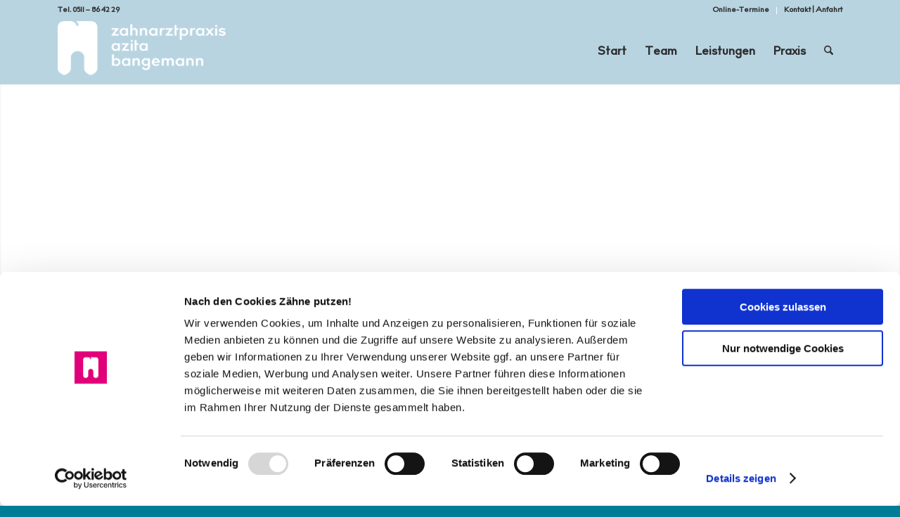

--- FILE ---
content_type: text/html; charset=UTF-8
request_url: https://www.zpab.de/datenschutz/
body_size: 20220
content:
<!DOCTYPE html>
<html lang="de" class="html_stretched responsive av-preloader-disabled  html_header_top html_logo_left html_main_nav_header html_menu_right html_slim html_header_sticky html_header_shrinking html_header_topbar_active html_mobile_menu_tablet html_header_searchicon html_content_align_center html_header_unstick_top_disabled html_header_stretch_disabled html_minimal_header html_av-overlay-side html_av-overlay-side-classic html_av-submenu-clone html_entry_id_4716 av-cookies-no-cookie-consent av-no-preview av-default-lightbox html_text_menu_active av-mobile-menu-switch-default">
<head>
<meta charset="UTF-8" />


<!-- mobile setting -->
<meta name="viewport" content="width=device-width, initial-scale=1">

<!-- Scripts/CSS and wp_head hook -->
<script type="text/javascript" data-cookieconsent="ignore">
	window.dataLayer = window.dataLayer || [];

	function gtag() {
		dataLayer.push(arguments);
	}

	gtag("consent", "default", {
		ad_personalization: "denied",
		ad_storage: "denied",
		ad_user_data: "denied",
		analytics_storage: "denied",
		functionality_storage: "denied",
		personalization_storage: "denied",
		security_storage: "granted",
		wait_for_update: 500,
	});
	gtag("set", "ads_data_redaction", true);
	</script>
<script type="text/javascript"
		id="Cookiebot"
		src="https://consent.cookiebot.com/uc.js"
		data-implementation="wp"
		data-cbid="b1b59e23-fdc8-4783-a7e0-4d412dc2d381"
							data-blockingmode="auto"
	></script>
<meta name='robots' content='index, follow, max-image-preview:large, max-snippet:-1, max-video-preview:-1' />

	<!-- This site is optimized with the Yoast SEO plugin v26.7 - https://yoast.com/wordpress/plugins/seo/ -->
	<title>Datenschutzerklärung - Zahnarztpraxis Azita Bangemann | Ihre Zahnärztin in Hannover-Wülfel + Döhren | Mittelfeld | Laatzen</title>
	<meta name="description" content="Datenschutzerklärung der Zahnarztpraxis Azita Bangemann in Hannover-Wülfel" />
	<link rel="canonical" href="https://www.zpab.de/datenschutz/" />
	<meta property="og:locale" content="de_DE" />
	<meta property="og:type" content="article" />
	<meta property="og:title" content="Datenschutzerklärung - Zahnarztpraxis Azita Bangemann | Ihre Zahnärztin in Hannover-Wülfel + Döhren | Mittelfeld | Laatzen" />
	<meta property="og:description" content="Datenschutzerklärung der Zahnarztpraxis Azita Bangemann in Hannover-Wülfel" />
	<meta property="og:url" content="https://www.zpab.de/datenschutz/" />
	<meta property="og:site_name" content="Zahnarztpraxis Azita Bangemann | Ihre Zahnärztin in Hannover-Wülfel + Döhren | Mittelfeld | Laatzen" />
	<meta property="article:modified_time" content="2022-01-28T13:14:40+00:00" />
	<meta name="twitter:card" content="summary_large_image" />
	<meta name="twitter:label1" content="Geschätzte Lesezeit" />
	<meta name="twitter:data1" content="13 Minuten" />
	<script type="application/ld+json" class="yoast-schema-graph">{"@context":"https://schema.org","@graph":[{"@type":"WebPage","@id":"https://www.zpab.de/datenschutz/","url":"https://www.zpab.de/datenschutz/","name":"Datenschutzerklärung - Zahnarztpraxis Azita Bangemann | Ihre Zahnärztin in Hannover-Wülfel + Döhren | Mittelfeld | Laatzen","isPartOf":{"@id":"https://www.zpab.de/#website"},"datePublished":"2020-06-19T12:01:28+00:00","dateModified":"2022-01-28T13:14:40+00:00","description":"Datenschutzerklärung der Zahnarztpraxis Azita Bangemann in Hannover-Wülfel","breadcrumb":{"@id":"https://www.zpab.de/datenschutz/#breadcrumb"},"inLanguage":"de","potentialAction":[{"@type":"ReadAction","target":["https://www.zpab.de/datenschutz/"]}]},{"@type":"BreadcrumbList","@id":"https://www.zpab.de/datenschutz/#breadcrumb","itemListElement":[{"@type":"ListItem","position":1,"name":"Startseite","item":"https://www.zpab.de/start/"},{"@type":"ListItem","position":2,"name":"Datenschutzerklärung"}]},{"@type":"WebSite","@id":"https://www.zpab.de/#website","url":"https://www.zpab.de/","name":"Zahnarztpraxis Azita Bangemann | Ihre Zahnärztin in Hannover-Wülfel + Döhren | Mittelfeld | Laatzen","description":"Schonende Behandlung, verständliche Beratung, erstklassige und patientengerechte Zahnmedizin: Tel. 0511 864229","potentialAction":[{"@type":"SearchAction","target":{"@type":"EntryPoint","urlTemplate":"https://www.zpab.de/?s={search_term_string}"},"query-input":{"@type":"PropertyValueSpecification","valueRequired":true,"valueName":"search_term_string"}}],"inLanguage":"de"}]}</script>
	<!-- / Yoast SEO plugin. -->


<link rel="alternate" type="application/rss+xml" title="Zahnarztpraxis Azita Bangemann | Ihre Zahnärztin in Hannover-Wülfel + Döhren | Mittelfeld | Laatzen &raquo; Feed" href="https://www.zpab.de/feed/" />
<link rel="alternate" type="application/rss+xml" title="Zahnarztpraxis Azita Bangemann | Ihre Zahnärztin in Hannover-Wülfel + Döhren | Mittelfeld | Laatzen &raquo; Kommentar-Feed" href="https://www.zpab.de/comments/feed/" />
<link rel="alternate" title="oEmbed (JSON)" type="application/json+oembed" href="https://www.zpab.de/wp-json/oembed/1.0/embed?url=https%3A%2F%2Fwww.zpab.de%2Fdatenschutz%2F" />
<link rel="alternate" title="oEmbed (XML)" type="text/xml+oembed" href="https://www.zpab.de/wp-json/oembed/1.0/embed?url=https%3A%2F%2Fwww.zpab.de%2Fdatenschutz%2F&#038;format=xml" />
<style id='wp-img-auto-sizes-contain-inline-css' type='text/css'>
img:is([sizes=auto i],[sizes^="auto," i]){contain-intrinsic-size:3000px 1500px}
/*# sourceURL=wp-img-auto-sizes-contain-inline-css */
</style>
<style id='wp-emoji-styles-inline-css' type='text/css'>

	img.wp-smiley, img.emoji {
		display: inline !important;
		border: none !important;
		box-shadow: none !important;
		height: 1em !important;
		width: 1em !important;
		margin: 0 0.07em !important;
		vertical-align: -0.1em !important;
		background: none !important;
		padding: 0 !important;
	}
/*# sourceURL=wp-emoji-styles-inline-css */
</style>
<style id='wp-block-library-inline-css' type='text/css'>
:root{--wp-block-synced-color:#7a00df;--wp-block-synced-color--rgb:122,0,223;--wp-bound-block-color:var(--wp-block-synced-color);--wp-editor-canvas-background:#ddd;--wp-admin-theme-color:#007cba;--wp-admin-theme-color--rgb:0,124,186;--wp-admin-theme-color-darker-10:#006ba1;--wp-admin-theme-color-darker-10--rgb:0,107,160.5;--wp-admin-theme-color-darker-20:#005a87;--wp-admin-theme-color-darker-20--rgb:0,90,135;--wp-admin-border-width-focus:2px}@media (min-resolution:192dpi){:root{--wp-admin-border-width-focus:1.5px}}.wp-element-button{cursor:pointer}:root .has-very-light-gray-background-color{background-color:#eee}:root .has-very-dark-gray-background-color{background-color:#313131}:root .has-very-light-gray-color{color:#eee}:root .has-very-dark-gray-color{color:#313131}:root .has-vivid-green-cyan-to-vivid-cyan-blue-gradient-background{background:linear-gradient(135deg,#00d084,#0693e3)}:root .has-purple-crush-gradient-background{background:linear-gradient(135deg,#34e2e4,#4721fb 50%,#ab1dfe)}:root .has-hazy-dawn-gradient-background{background:linear-gradient(135deg,#faaca8,#dad0ec)}:root .has-subdued-olive-gradient-background{background:linear-gradient(135deg,#fafae1,#67a671)}:root .has-atomic-cream-gradient-background{background:linear-gradient(135deg,#fdd79a,#004a59)}:root .has-nightshade-gradient-background{background:linear-gradient(135deg,#330968,#31cdcf)}:root .has-midnight-gradient-background{background:linear-gradient(135deg,#020381,#2874fc)}:root{--wp--preset--font-size--normal:16px;--wp--preset--font-size--huge:42px}.has-regular-font-size{font-size:1em}.has-larger-font-size{font-size:2.625em}.has-normal-font-size{font-size:var(--wp--preset--font-size--normal)}.has-huge-font-size{font-size:var(--wp--preset--font-size--huge)}.has-text-align-center{text-align:center}.has-text-align-left{text-align:left}.has-text-align-right{text-align:right}.has-fit-text{white-space:nowrap!important}#end-resizable-editor-section{display:none}.aligncenter{clear:both}.items-justified-left{justify-content:flex-start}.items-justified-center{justify-content:center}.items-justified-right{justify-content:flex-end}.items-justified-space-between{justify-content:space-between}.screen-reader-text{border:0;clip-path:inset(50%);height:1px;margin:-1px;overflow:hidden;padding:0;position:absolute;width:1px;word-wrap:normal!important}.screen-reader-text:focus{background-color:#ddd;clip-path:none;color:#444;display:block;font-size:1em;height:auto;left:5px;line-height:normal;padding:15px 23px 14px;text-decoration:none;top:5px;width:auto;z-index:100000}html :where(.has-border-color){border-style:solid}html :where([style*=border-top-color]){border-top-style:solid}html :where([style*=border-right-color]){border-right-style:solid}html :where([style*=border-bottom-color]){border-bottom-style:solid}html :where([style*=border-left-color]){border-left-style:solid}html :where([style*=border-width]){border-style:solid}html :where([style*=border-top-width]){border-top-style:solid}html :where([style*=border-right-width]){border-right-style:solid}html :where([style*=border-bottom-width]){border-bottom-style:solid}html :where([style*=border-left-width]){border-left-style:solid}html :where(img[class*=wp-image-]){height:auto;max-width:100%}:where(figure){margin:0 0 1em}html :where(.is-position-sticky){--wp-admin--admin-bar--position-offset:var(--wp-admin--admin-bar--height,0px)}@media screen and (max-width:600px){html :where(.is-position-sticky){--wp-admin--admin-bar--position-offset:0px}}

/*# sourceURL=wp-block-library-inline-css */
</style><style id='global-styles-inline-css' type='text/css'>
:root{--wp--preset--aspect-ratio--square: 1;--wp--preset--aspect-ratio--4-3: 4/3;--wp--preset--aspect-ratio--3-4: 3/4;--wp--preset--aspect-ratio--3-2: 3/2;--wp--preset--aspect-ratio--2-3: 2/3;--wp--preset--aspect-ratio--16-9: 16/9;--wp--preset--aspect-ratio--9-16: 9/16;--wp--preset--color--black: #000000;--wp--preset--color--cyan-bluish-gray: #abb8c3;--wp--preset--color--white: #ffffff;--wp--preset--color--pale-pink: #f78da7;--wp--preset--color--vivid-red: #cf2e2e;--wp--preset--color--luminous-vivid-orange: #ff6900;--wp--preset--color--luminous-vivid-amber: #fcb900;--wp--preset--color--light-green-cyan: #7bdcb5;--wp--preset--color--vivid-green-cyan: #00d084;--wp--preset--color--pale-cyan-blue: #8ed1fc;--wp--preset--color--vivid-cyan-blue: #0693e3;--wp--preset--color--vivid-purple: #9b51e0;--wp--preset--color--metallic-red: #b02b2c;--wp--preset--color--maximum-yellow-red: #edae44;--wp--preset--color--yellow-sun: #eeee22;--wp--preset--color--palm-leaf: #83a846;--wp--preset--color--aero: #7bb0e7;--wp--preset--color--old-lavender: #745f7e;--wp--preset--color--steel-teal: #5f8789;--wp--preset--color--raspberry-pink: #d65799;--wp--preset--color--medium-turquoise: #4ecac2;--wp--preset--gradient--vivid-cyan-blue-to-vivid-purple: linear-gradient(135deg,rgb(6,147,227) 0%,rgb(155,81,224) 100%);--wp--preset--gradient--light-green-cyan-to-vivid-green-cyan: linear-gradient(135deg,rgb(122,220,180) 0%,rgb(0,208,130) 100%);--wp--preset--gradient--luminous-vivid-amber-to-luminous-vivid-orange: linear-gradient(135deg,rgb(252,185,0) 0%,rgb(255,105,0) 100%);--wp--preset--gradient--luminous-vivid-orange-to-vivid-red: linear-gradient(135deg,rgb(255,105,0) 0%,rgb(207,46,46) 100%);--wp--preset--gradient--very-light-gray-to-cyan-bluish-gray: linear-gradient(135deg,rgb(238,238,238) 0%,rgb(169,184,195) 100%);--wp--preset--gradient--cool-to-warm-spectrum: linear-gradient(135deg,rgb(74,234,220) 0%,rgb(151,120,209) 20%,rgb(207,42,186) 40%,rgb(238,44,130) 60%,rgb(251,105,98) 80%,rgb(254,248,76) 100%);--wp--preset--gradient--blush-light-purple: linear-gradient(135deg,rgb(255,206,236) 0%,rgb(152,150,240) 100%);--wp--preset--gradient--blush-bordeaux: linear-gradient(135deg,rgb(254,205,165) 0%,rgb(254,45,45) 50%,rgb(107,0,62) 100%);--wp--preset--gradient--luminous-dusk: linear-gradient(135deg,rgb(255,203,112) 0%,rgb(199,81,192) 50%,rgb(65,88,208) 100%);--wp--preset--gradient--pale-ocean: linear-gradient(135deg,rgb(255,245,203) 0%,rgb(182,227,212) 50%,rgb(51,167,181) 100%);--wp--preset--gradient--electric-grass: linear-gradient(135deg,rgb(202,248,128) 0%,rgb(113,206,126) 100%);--wp--preset--gradient--midnight: linear-gradient(135deg,rgb(2,3,129) 0%,rgb(40,116,252) 100%);--wp--preset--font-size--small: 1rem;--wp--preset--font-size--medium: 1.125rem;--wp--preset--font-size--large: 1.75rem;--wp--preset--font-size--x-large: clamp(1.75rem, 3vw, 2.25rem);--wp--preset--spacing--20: 0.44rem;--wp--preset--spacing--30: 0.67rem;--wp--preset--spacing--40: 1rem;--wp--preset--spacing--50: 1.5rem;--wp--preset--spacing--60: 2.25rem;--wp--preset--spacing--70: 3.38rem;--wp--preset--spacing--80: 5.06rem;--wp--preset--shadow--natural: 6px 6px 9px rgba(0, 0, 0, 0.2);--wp--preset--shadow--deep: 12px 12px 50px rgba(0, 0, 0, 0.4);--wp--preset--shadow--sharp: 6px 6px 0px rgba(0, 0, 0, 0.2);--wp--preset--shadow--outlined: 6px 6px 0px -3px rgb(255, 255, 255), 6px 6px rgb(0, 0, 0);--wp--preset--shadow--crisp: 6px 6px 0px rgb(0, 0, 0);}:root { --wp--style--global--content-size: 800px;--wp--style--global--wide-size: 1130px; }:where(body) { margin: 0; }.wp-site-blocks > .alignleft { float: left; margin-right: 2em; }.wp-site-blocks > .alignright { float: right; margin-left: 2em; }.wp-site-blocks > .aligncenter { justify-content: center; margin-left: auto; margin-right: auto; }:where(.is-layout-flex){gap: 0.5em;}:where(.is-layout-grid){gap: 0.5em;}.is-layout-flow > .alignleft{float: left;margin-inline-start: 0;margin-inline-end: 2em;}.is-layout-flow > .alignright{float: right;margin-inline-start: 2em;margin-inline-end: 0;}.is-layout-flow > .aligncenter{margin-left: auto !important;margin-right: auto !important;}.is-layout-constrained > .alignleft{float: left;margin-inline-start: 0;margin-inline-end: 2em;}.is-layout-constrained > .alignright{float: right;margin-inline-start: 2em;margin-inline-end: 0;}.is-layout-constrained > .aligncenter{margin-left: auto !important;margin-right: auto !important;}.is-layout-constrained > :where(:not(.alignleft):not(.alignright):not(.alignfull)){max-width: var(--wp--style--global--content-size);margin-left: auto !important;margin-right: auto !important;}.is-layout-constrained > .alignwide{max-width: var(--wp--style--global--wide-size);}body .is-layout-flex{display: flex;}.is-layout-flex{flex-wrap: wrap;align-items: center;}.is-layout-flex > :is(*, div){margin: 0;}body .is-layout-grid{display: grid;}.is-layout-grid > :is(*, div){margin: 0;}body{padding-top: 0px;padding-right: 0px;padding-bottom: 0px;padding-left: 0px;}a:where(:not(.wp-element-button)){text-decoration: underline;}:root :where(.wp-element-button, .wp-block-button__link){background-color: #32373c;border-width: 0;color: #fff;font-family: inherit;font-size: inherit;font-style: inherit;font-weight: inherit;letter-spacing: inherit;line-height: inherit;padding-top: calc(0.667em + 2px);padding-right: calc(1.333em + 2px);padding-bottom: calc(0.667em + 2px);padding-left: calc(1.333em + 2px);text-decoration: none;text-transform: inherit;}.has-black-color{color: var(--wp--preset--color--black) !important;}.has-cyan-bluish-gray-color{color: var(--wp--preset--color--cyan-bluish-gray) !important;}.has-white-color{color: var(--wp--preset--color--white) !important;}.has-pale-pink-color{color: var(--wp--preset--color--pale-pink) !important;}.has-vivid-red-color{color: var(--wp--preset--color--vivid-red) !important;}.has-luminous-vivid-orange-color{color: var(--wp--preset--color--luminous-vivid-orange) !important;}.has-luminous-vivid-amber-color{color: var(--wp--preset--color--luminous-vivid-amber) !important;}.has-light-green-cyan-color{color: var(--wp--preset--color--light-green-cyan) !important;}.has-vivid-green-cyan-color{color: var(--wp--preset--color--vivid-green-cyan) !important;}.has-pale-cyan-blue-color{color: var(--wp--preset--color--pale-cyan-blue) !important;}.has-vivid-cyan-blue-color{color: var(--wp--preset--color--vivid-cyan-blue) !important;}.has-vivid-purple-color{color: var(--wp--preset--color--vivid-purple) !important;}.has-metallic-red-color{color: var(--wp--preset--color--metallic-red) !important;}.has-maximum-yellow-red-color{color: var(--wp--preset--color--maximum-yellow-red) !important;}.has-yellow-sun-color{color: var(--wp--preset--color--yellow-sun) !important;}.has-palm-leaf-color{color: var(--wp--preset--color--palm-leaf) !important;}.has-aero-color{color: var(--wp--preset--color--aero) !important;}.has-old-lavender-color{color: var(--wp--preset--color--old-lavender) !important;}.has-steel-teal-color{color: var(--wp--preset--color--steel-teal) !important;}.has-raspberry-pink-color{color: var(--wp--preset--color--raspberry-pink) !important;}.has-medium-turquoise-color{color: var(--wp--preset--color--medium-turquoise) !important;}.has-black-background-color{background-color: var(--wp--preset--color--black) !important;}.has-cyan-bluish-gray-background-color{background-color: var(--wp--preset--color--cyan-bluish-gray) !important;}.has-white-background-color{background-color: var(--wp--preset--color--white) !important;}.has-pale-pink-background-color{background-color: var(--wp--preset--color--pale-pink) !important;}.has-vivid-red-background-color{background-color: var(--wp--preset--color--vivid-red) !important;}.has-luminous-vivid-orange-background-color{background-color: var(--wp--preset--color--luminous-vivid-orange) !important;}.has-luminous-vivid-amber-background-color{background-color: var(--wp--preset--color--luminous-vivid-amber) !important;}.has-light-green-cyan-background-color{background-color: var(--wp--preset--color--light-green-cyan) !important;}.has-vivid-green-cyan-background-color{background-color: var(--wp--preset--color--vivid-green-cyan) !important;}.has-pale-cyan-blue-background-color{background-color: var(--wp--preset--color--pale-cyan-blue) !important;}.has-vivid-cyan-blue-background-color{background-color: var(--wp--preset--color--vivid-cyan-blue) !important;}.has-vivid-purple-background-color{background-color: var(--wp--preset--color--vivid-purple) !important;}.has-metallic-red-background-color{background-color: var(--wp--preset--color--metallic-red) !important;}.has-maximum-yellow-red-background-color{background-color: var(--wp--preset--color--maximum-yellow-red) !important;}.has-yellow-sun-background-color{background-color: var(--wp--preset--color--yellow-sun) !important;}.has-palm-leaf-background-color{background-color: var(--wp--preset--color--palm-leaf) !important;}.has-aero-background-color{background-color: var(--wp--preset--color--aero) !important;}.has-old-lavender-background-color{background-color: var(--wp--preset--color--old-lavender) !important;}.has-steel-teal-background-color{background-color: var(--wp--preset--color--steel-teal) !important;}.has-raspberry-pink-background-color{background-color: var(--wp--preset--color--raspberry-pink) !important;}.has-medium-turquoise-background-color{background-color: var(--wp--preset--color--medium-turquoise) !important;}.has-black-border-color{border-color: var(--wp--preset--color--black) !important;}.has-cyan-bluish-gray-border-color{border-color: var(--wp--preset--color--cyan-bluish-gray) !important;}.has-white-border-color{border-color: var(--wp--preset--color--white) !important;}.has-pale-pink-border-color{border-color: var(--wp--preset--color--pale-pink) !important;}.has-vivid-red-border-color{border-color: var(--wp--preset--color--vivid-red) !important;}.has-luminous-vivid-orange-border-color{border-color: var(--wp--preset--color--luminous-vivid-orange) !important;}.has-luminous-vivid-amber-border-color{border-color: var(--wp--preset--color--luminous-vivid-amber) !important;}.has-light-green-cyan-border-color{border-color: var(--wp--preset--color--light-green-cyan) !important;}.has-vivid-green-cyan-border-color{border-color: var(--wp--preset--color--vivid-green-cyan) !important;}.has-pale-cyan-blue-border-color{border-color: var(--wp--preset--color--pale-cyan-blue) !important;}.has-vivid-cyan-blue-border-color{border-color: var(--wp--preset--color--vivid-cyan-blue) !important;}.has-vivid-purple-border-color{border-color: var(--wp--preset--color--vivid-purple) !important;}.has-metallic-red-border-color{border-color: var(--wp--preset--color--metallic-red) !important;}.has-maximum-yellow-red-border-color{border-color: var(--wp--preset--color--maximum-yellow-red) !important;}.has-yellow-sun-border-color{border-color: var(--wp--preset--color--yellow-sun) !important;}.has-palm-leaf-border-color{border-color: var(--wp--preset--color--palm-leaf) !important;}.has-aero-border-color{border-color: var(--wp--preset--color--aero) !important;}.has-old-lavender-border-color{border-color: var(--wp--preset--color--old-lavender) !important;}.has-steel-teal-border-color{border-color: var(--wp--preset--color--steel-teal) !important;}.has-raspberry-pink-border-color{border-color: var(--wp--preset--color--raspberry-pink) !important;}.has-medium-turquoise-border-color{border-color: var(--wp--preset--color--medium-turquoise) !important;}.has-vivid-cyan-blue-to-vivid-purple-gradient-background{background: var(--wp--preset--gradient--vivid-cyan-blue-to-vivid-purple) !important;}.has-light-green-cyan-to-vivid-green-cyan-gradient-background{background: var(--wp--preset--gradient--light-green-cyan-to-vivid-green-cyan) !important;}.has-luminous-vivid-amber-to-luminous-vivid-orange-gradient-background{background: var(--wp--preset--gradient--luminous-vivid-amber-to-luminous-vivid-orange) !important;}.has-luminous-vivid-orange-to-vivid-red-gradient-background{background: var(--wp--preset--gradient--luminous-vivid-orange-to-vivid-red) !important;}.has-very-light-gray-to-cyan-bluish-gray-gradient-background{background: var(--wp--preset--gradient--very-light-gray-to-cyan-bluish-gray) !important;}.has-cool-to-warm-spectrum-gradient-background{background: var(--wp--preset--gradient--cool-to-warm-spectrum) !important;}.has-blush-light-purple-gradient-background{background: var(--wp--preset--gradient--blush-light-purple) !important;}.has-blush-bordeaux-gradient-background{background: var(--wp--preset--gradient--blush-bordeaux) !important;}.has-luminous-dusk-gradient-background{background: var(--wp--preset--gradient--luminous-dusk) !important;}.has-pale-ocean-gradient-background{background: var(--wp--preset--gradient--pale-ocean) !important;}.has-electric-grass-gradient-background{background: var(--wp--preset--gradient--electric-grass) !important;}.has-midnight-gradient-background{background: var(--wp--preset--gradient--midnight) !important;}.has-small-font-size{font-size: var(--wp--preset--font-size--small) !important;}.has-medium-font-size{font-size: var(--wp--preset--font-size--medium) !important;}.has-large-font-size{font-size: var(--wp--preset--font-size--large) !important;}.has-x-large-font-size{font-size: var(--wp--preset--font-size--x-large) !important;}
/*# sourceURL=global-styles-inline-css */
</style>

<link rel='stylesheet' id='mf_webfonts_3724431-css' href='https://www.zpab.de/wp-content/plugins/Bill_Corp_Nar_Bold+Med+Super/Bill_Corp_Nar_Bold+Med+Super.css?ver=6.9' type='text/css' media='all' />
<link rel='stylesheet' id='mf-webfonts-3226390-css' href='https://www.zpab.de/wp-content/plugins/MyFontsWebfontsKit/MyFontsWebfontsKit.css?ver=6.9' type='text/css' media='all' />
<link rel='stylesheet' id='osm-map-css-css' href='https://www.zpab.de/wp-content/plugins/osm/css/osm_map.css?ver=6.9' type='text/css' media='all' />
<link rel='stylesheet' id='osm-ol3-css-css' href='https://www.zpab.de/wp-content/plugins/osm/js/OL/7.1.0/ol.css?ver=6.9' type='text/css' media='all' />
<link rel='stylesheet' id='osm-ol3-ext-css-css' href='https://www.zpab.de/wp-content/plugins/osm/css/osm_map_v3.css?ver=6.9' type='text/css' media='all' />
<link rel='stylesheet' id='op_css-css' href='https://www.zpab.de/wp-content/plugins/wp-opening-hours/dist/styles/main.css?ver=6.9' type='text/css' media='all' />
<link rel='stylesheet' id='avia-merged-styles-css' href='https://www.zpab.de/wp-content/uploads/dynamic_avia/avia-merged-styles-83293335f616f8f66e7f225b36716e0c---6964d4d22469f.css' type='text/css' media='all' />
<link rel='stylesheet' id='avia-single-post-4716-css' href='https://www.zpab.de/wp-content/uploads/dynamic_avia/avia_posts_css/post-4716.css?ver=ver-1768215776' type='text/css' media='all' />
<script type="text/javascript" src="https://www.zpab.de/wp-includes/js/jquery/jquery.min.js?ver=3.7.1" id="jquery-core-js"></script>
<script type="text/javascript" src="https://www.zpab.de/wp-includes/js/jquery/jquery-migrate.min.js?ver=3.4.1" id="jquery-migrate-js"></script>
<script type="text/javascript" src="https://www.zpab.de/wp-content/plugins/osm/js/OL/2.13.1/OpenLayers.js?ver=6.9" id="osm-ol-library-js"></script>
<script type="text/javascript" src="https://www.zpab.de/wp-content/plugins/osm/js/OSM/openlayers/OpenStreetMap.js?ver=6.9" id="osm-osm-library-js"></script>
<script type="text/javascript" src="https://www.zpab.de/wp-content/plugins/osm/js/OSeaM/harbours.js?ver=6.9" id="osm-harbours-library-js"></script>
<script type="text/javascript" src="https://www.zpab.de/wp-content/plugins/osm/js/OSeaM/map_utils.js?ver=6.9" id="osm-map-utils-library-js"></script>
<script type="text/javascript" src="https://www.zpab.de/wp-content/plugins/osm/js/OSeaM/utilities.js?ver=6.9" id="osm-utilities-library-js"></script>
<script type="text/javascript" src="https://www.zpab.de/wp-content/plugins/osm/js/osm-plugin-lib.js?ver=6.9" id="OsmScript-js"></script>
<script type="text/javascript" src="https://www.zpab.de/wp-content/plugins/osm/js/polyfill/v2/polyfill.min.js?features=requestAnimationFrame%2CElement.prototype.classList%2CURL&amp;ver=6.9" id="osm-polyfill-js"></script>
<script type="text/javascript" src="https://www.zpab.de/wp-content/plugins/osm/js/OL/7.1.0/ol.js?ver=6.9" id="osm-ol3-library-js"></script>
<script type="text/javascript" src="https://www.zpab.de/wp-content/plugins/osm/js/osm-v3-plugin-lib.js?ver=6.9" id="osm-ol3-ext-library-js"></script>
<script type="text/javascript" src="https://www.zpab.de/wp-content/plugins/osm/js/osm-metabox-events.js?ver=6.9" id="osm-ol3-metabox-events-js"></script>
<script type="text/javascript" src="https://www.zpab.de/wp-content/plugins/osm/js/osm-startup-lib.js?ver=6.9" id="osm-map-startup-js"></script>
<script type="text/javascript" src="https://www.zpab.de/wp-content/uploads/dynamic_avia/avia-head-scripts-4eef96767e7ec578c4dcc5eae96076c2---6964d4d23eaf5.js" id="avia-head-scripts-js"></script>
<link rel="https://api.w.org/" href="https://www.zpab.de/wp-json/" /><link rel="alternate" title="JSON" type="application/json" href="https://www.zpab.de/wp-json/wp/v2/pages/4716" /><link rel="EditURI" type="application/rsd+xml" title="RSD" href="https://www.zpab.de/xmlrpc.php?rsd" />
<meta name="generator" content="WordPress 6.9" />
<link rel='shortlink' href='https://www.zpab.de/?p=4716' />
<script type="text/javascript"> 

/**  all layers have to be in this global array - in further process each map will have something like vectorM[map_ol3js_n][layer_n] */
var vectorM = [[]];


/** put translations from PHP/mo to JavaScript */
var translations = [];

/** global GET-Parameters */
var HTTP_GET_VARS = [];

</script><!-- OSM plugin V6.1.9: did not add geo meta tags. --> 

<link rel="icon" href="https://www.zpab.de/wp-content/uploads/2019/03/zpab_avatar_512x512-300x300.png" type="image/png">
<!--[if lt IE 9]><script src="https://www.zpab.de/wp-content/themes/enfold/js/html5shiv.js"></script><![endif]--><link rel="profile" href="https://gmpg.org/xfn/11" />
<link rel="alternate" type="application/rss+xml" title="Zahnarztpraxis Azita Bangemann | Ihre Zahnärztin in Hannover-Wülfel + Döhren | Mittelfeld | Laatzen RSS2 Feed" href="https://www.zpab.de/feed/" />
<link rel="pingback" href="https://www.zpab.de/xmlrpc.php" />

<!-- To speed up the rendering and to display the site as fast as possible to the user we include some styles and scripts for above the fold content inline -->
<script type="text/javascript">'use strict';var avia_is_mobile=!1;if(/Android|webOS|iPhone|iPad|iPod|BlackBerry|IEMobile|Opera Mini/i.test(navigator.userAgent)&&'ontouchstart' in document.documentElement){avia_is_mobile=!0;document.documentElement.className+=' avia_mobile '}
else{document.documentElement.className+=' avia_desktop '};document.documentElement.className+=' js_active ';(function(){var e=['-webkit-','-moz-','-ms-',''],n='',o=!1,a=!1;for(var t in e){if(e[t]+'transform' in document.documentElement.style){o=!0;n=e[t]+'transform'};if(e[t]+'perspective' in document.documentElement.style){a=!0}};if(o){document.documentElement.className+=' avia_transform '};if(a){document.documentElement.className+=' avia_transform3d '};if(typeof document.getElementsByClassName=='function'&&typeof document.documentElement.getBoundingClientRect=='function'&&avia_is_mobile==!1){if(n&&window.innerHeight>0){setTimeout(function(){var e=0,o={},a=0,t=document.getElementsByClassName('av-parallax'),i=window.pageYOffset||document.documentElement.scrollTop;for(e=0;e<t.length;e++){t[e].style.top='0px';o=t[e].getBoundingClientRect();a=Math.ceil((window.innerHeight+i-o.top)*0.3);t[e].style[n]='translate(0px, '+a+'px)';t[e].style.top='auto';t[e].className+=' enabled-parallax '}},50)}}})();</script><style type='text/css'>.site-title {font-family:'billcorpnar-medium';} .site-description {font-family:'billcorpnar-medium';} .entry-title {font-family:'billcorpnar-bold';} .entry-content {font-family:'billcorpnar-medium';} </style><style>.site-title{font-family:'billcorpnar-medium'}.site-description{font-family:'billcorpnar-medium'}.entry-title{font-family:'billcorpnar-medium'}.entry-content{font-family:'billcorpnar-medium'}</style><style type="text/css">
		@font-face {font-family: 'entypo-fontello-enfold'; font-weight: normal; font-style: normal; font-display: auto;
		src: url('https://www.zpab.de/wp-content/themes/enfold/config-templatebuilder/avia-template-builder/assets/fonts/entypo-fontello-enfold/entypo-fontello-enfold.woff2') format('woff2'),
		url('https://www.zpab.de/wp-content/themes/enfold/config-templatebuilder/avia-template-builder/assets/fonts/entypo-fontello-enfold/entypo-fontello-enfold.woff') format('woff'),
		url('https://www.zpab.de/wp-content/themes/enfold/config-templatebuilder/avia-template-builder/assets/fonts/entypo-fontello-enfold/entypo-fontello-enfold.ttf') format('truetype'),
		url('https://www.zpab.de/wp-content/themes/enfold/config-templatebuilder/avia-template-builder/assets/fonts/entypo-fontello-enfold/entypo-fontello-enfold.svg#entypo-fontello-enfold') format('svg'),
		url('https://www.zpab.de/wp-content/themes/enfold/config-templatebuilder/avia-template-builder/assets/fonts/entypo-fontello-enfold/entypo-fontello-enfold.eot'),
		url('https://www.zpab.de/wp-content/themes/enfold/config-templatebuilder/avia-template-builder/assets/fonts/entypo-fontello-enfold/entypo-fontello-enfold.eot?#iefix') format('embedded-opentype');
		}

		#top .avia-font-entypo-fontello-enfold, body .avia-font-entypo-fontello-enfold, html body [data-av_iconfont='entypo-fontello-enfold']:before{ font-family: 'entypo-fontello-enfold'; }
		
		@font-face {font-family: 'entypo-fontello'; font-weight: normal; font-style: normal; font-display: auto;
		src: url('https://www.zpab.de/wp-content/themes/enfold/config-templatebuilder/avia-template-builder/assets/fonts/entypo-fontello/entypo-fontello.woff2') format('woff2'),
		url('https://www.zpab.de/wp-content/themes/enfold/config-templatebuilder/avia-template-builder/assets/fonts/entypo-fontello/entypo-fontello.woff') format('woff'),
		url('https://www.zpab.de/wp-content/themes/enfold/config-templatebuilder/avia-template-builder/assets/fonts/entypo-fontello/entypo-fontello.ttf') format('truetype'),
		url('https://www.zpab.de/wp-content/themes/enfold/config-templatebuilder/avia-template-builder/assets/fonts/entypo-fontello/entypo-fontello.svg#entypo-fontello') format('svg'),
		url('https://www.zpab.de/wp-content/themes/enfold/config-templatebuilder/avia-template-builder/assets/fonts/entypo-fontello/entypo-fontello.eot'),
		url('https://www.zpab.de/wp-content/themes/enfold/config-templatebuilder/avia-template-builder/assets/fonts/entypo-fontello/entypo-fontello.eot?#iefix') format('embedded-opentype');
		}

		#top .avia-font-entypo-fontello, body .avia-font-entypo-fontello, html body [data-av_iconfont='entypo-fontello']:before{ font-family: 'entypo-fontello'; }
		
		@font-face {font-family: 'medical'; font-weight: normal; font-style: normal; font-display: auto;
		src: url('https://www.zpab.de/wp-content/uploads/avia_fonts/medical/medical.woff2') format('woff2'),
		url('https://www.zpab.de/wp-content/uploads/avia_fonts/medical/medical.woff') format('woff'),
		url('https://www.zpab.de/wp-content/uploads/avia_fonts/medical/medical.ttf') format('truetype'),
		url('https://www.zpab.de/wp-content/uploads/avia_fonts/medical/medical.svg#medical') format('svg'),
		url('https://www.zpab.de/wp-content/uploads/avia_fonts/medical/medical.eot'),
		url('https://www.zpab.de/wp-content/uploads/avia_fonts/medical/medical.eot?#iefix') format('embedded-opentype');
		}

		#top .avia-font-medical, body .avia-font-medical, html body [data-av_iconfont='medical']:before{ font-family: 'medical'; }
		
		@font-face {font-family: 'flaticon-sports'; font-weight: normal; font-style: normal; font-display: auto;
		src: url('https://www.zpab.de/wp-content/uploads/avia_fonts/flaticon-sports/flaticon-sports.woff2') format('woff2'),
		url('https://www.zpab.de/wp-content/uploads/avia_fonts/flaticon-sports/flaticon-sports.woff') format('woff'),
		url('https://www.zpab.de/wp-content/uploads/avia_fonts/flaticon-sports/flaticon-sports.ttf') format('truetype'),
		url('https://www.zpab.de/wp-content/uploads/avia_fonts/flaticon-sports/flaticon-sports.svg#flaticon-sports') format('svg'),
		url('https://www.zpab.de/wp-content/uploads/avia_fonts/flaticon-sports/flaticon-sports.eot'),
		url('https://www.zpab.de/wp-content/uploads/avia_fonts/flaticon-sports/flaticon-sports.eot?#iefix') format('embedded-opentype');
		}

		#top .avia-font-flaticon-sports, body .avia-font-flaticon-sports, html body [data-av_iconfont='flaticon-sports']:before{ font-family: 'flaticon-sports'; }
		</style>

<!--
Debugging Info for Theme support: 

Theme: Enfold
Version: 7.1.3
Installed: enfold
AviaFramework Version: 5.6
AviaBuilder Version: 6.0
aviaElementManager Version: 1.0.1
ML:256-PU:97-PLA:9
WP:6.9
Compress: CSS:all theme files - JS:all theme files
Updates: enabled - token has changed and not verified
PLAu:9
-->
</head>

<body id="top" class="wp-singular page-template-default page page-id-4716 wp-theme-enfold stretched rtl_columns av-curtain-numeric bill-corporate-narrow-bold-custom bill-corporate-narrow-bold bill-corporate-narrow-medium-custom bill-corporate-narrow-medium  post-type-page avia-responsive-images-support" itemscope="itemscope" itemtype="https://schema.org/WebPage" >

	
	<div id='wrap_all'>

	
<header id='header' class='all_colors header_color light_bg_color  av_header_top av_logo_left av_main_nav_header av_menu_right av_slim av_header_sticky av_header_shrinking av_header_stretch_disabled av_mobile_menu_tablet av_header_searchicon av_header_unstick_top_disabled av_minimal_header av_bottom_nav_disabled  av_alternate_logo_active av_header_border_disabled' aria-label="Header" data-av_shrink_factor='50' role="banner" itemscope="itemscope" itemtype="https://schema.org/WPHeader" >

		<div id='header_meta' class='container_wrap container_wrap_meta  av_secondary_right av_extra_header_active av_phone_active_left av_entry_id_4716'>

			      <div class='container'>
			      <nav class='sub_menu'  role="navigation" itemscope="itemscope" itemtype="https://schema.org/SiteNavigationElement" ><ul role="menu" class="menu" id="avia2-menu"><li role="menuitem" id="menu-item-5643" class="menu-item menu-item-type-post_type menu-item-object-page menu-item-5643"><a href="https://www.zpab.de/zahnarzt-termin-online-hannover/">Online-Termine</a></li>
<li role="menuitem" id="menu-item-4712" class="menu-item menu-item-type-post_type menu-item-object-page menu-item-4712"><a href="https://www.zpab.de/kontakt/">Kontakt | Anfahrt</a></li>
</ul></nav><div class='phone-info with_nav'><div><a href="tel:+49511864229">Tel. 0511 – 86 42 29</a></div></div>			      </div>
		</div>

		<div  id='header_main' class='container_wrap container_wrap_logo'>

        <div class='container av-logo-container'><div class='inner-container'><span class='logo avia-standard-logo'><a href='https://www.zpab.de/' class='' aria-label='Zahnarztpraxis Azita Bangemann | Hannover-Wülfel' title='Zahnarztpraxis Azita Bangemann | Hannover-Wülfel'><img src="https://www.zpab.de/wp-content/uploads/2022/02/zpab-Logo-287x108-1.png" height="100" width="300" alt='Zahnarztpraxis Azita Bangemann | Ihre Zahnärztin in Hannover-Wülfel + Döhren | Mittelfeld | Laatzen' title='Zahnarztpraxis Azita Bangemann | Hannover-Wülfel' /></a></span><nav class='main_menu' data-selectname='Wähle eine Seite'  role="navigation" itemscope="itemscope" itemtype="https://schema.org/SiteNavigationElement" ><div class="avia-menu av-main-nav-wrap"><ul role="menu" class="menu av-main-nav" id="avia-menu"><li role="menuitem" id="menu-item-3466" class="menu-item menu-item-type-post_type menu-item-object-page menu-item-home menu-item-mega-parent  menu-item-top-level menu-item-top-level-1"><a href="https://www.zpab.de/" itemprop="url" tabindex="0"><span class="avia-bullet"></span><span class="avia-menu-text">Start</span><span class="avia-menu-fx"><span class="avia-arrow-wrap"><span class="avia-arrow"></span></span></span></a></li>
<li role="menuitem" id="menu-item-3896" class="menu-item menu-item-type-post_type menu-item-object-page menu-item-top-level menu-item-top-level-2"><a href="https://www.zpab.de/zahnaerztin-hannover-team/" itemprop="url" tabindex="0"><span class="avia-bullet"></span><span class="avia-menu-text">Team</span><span class="avia-menu-fx"><span class="avia-arrow-wrap"><span class="avia-arrow"></span></span></span></a></li>
<li role="menuitem" id="menu-item-4691" class="menu-item menu-item-type-post_type menu-item-object-page menu-item-has-children menu-item-top-level menu-item-top-level-3"><a href="https://www.zpab.de/leistungen/" itemprop="url" tabindex="0"><span class="avia-bullet"></span><span class="avia-menu-text">Leistungen</span><span class="avia-menu-fx"><span class="avia-arrow-wrap"><span class="avia-arrow"></span></span></span></a>


<ul class="sub-menu">
	<li role="menuitem" id="menu-item-4707" class="menu-item menu-item-type-post_type menu-item-object-page"><a href="https://www.zpab.de/prophylaxe-hannover/" itemprop="url" tabindex="0"><span class="avia-bullet"></span><span class="avia-menu-text">Prophylaxe | PZR</span></a></li>
	<li role="menuitem" id="menu-item-6479" class="menu-item menu-item-type-post_type menu-item-object-page"><a href="https://www.zpab.de/gbt-pzr-hannover/" itemprop="url" tabindex="0"><span class="avia-bullet"></span><span class="avia-menu-text">Guided Biofilm Therapy (GBT)</span></a></li>
	<li role="menuitem" id="menu-item-4706" class="menu-item menu-item-type-post_type menu-item-object-page"><a href="https://www.zpab.de/parodontologie/" itemprop="url" tabindex="0"><span class="avia-bullet"></span><span class="avia-menu-text">Parodontologie</span></a></li>
	<li role="menuitem" id="menu-item-4994" class="menu-item menu-item-type-post_type menu-item-object-page"><a href="https://www.zpab.de/zahnerhaltung-kariesinfiltration/" itemprop="url" tabindex="0"><span class="avia-bullet"></span><span class="avia-menu-text">Zahnerhaltung | Kariesinfiltration</span></a></li>
	<li role="menuitem" id="menu-item-4705" class="menu-item menu-item-type-post_type menu-item-object-page"><a href="https://www.zpab.de/endodontie-wurzelkanalbehandlung/" itemprop="url" tabindex="0"><span class="avia-bullet"></span><span class="avia-menu-text">Wurzelkanalbehandlung</span></a></li>
	<li role="menuitem" id="menu-item-4709" class="menu-item menu-item-type-post_type menu-item-object-page"><a href="https://www.zpab.de/zahnimplantate/" itemprop="url" tabindex="0"><span class="avia-bullet"></span><span class="avia-menu-text">Zahnimplantate</span></a></li>
	<li role="menuitem" id="menu-item-4708" class="menu-item menu-item-type-post_type menu-item-object-page"><a href="https://www.zpab.de/zahnersatz/" itemprop="url" tabindex="0"><span class="avia-bullet"></span><span class="avia-menu-text">Zahnersatz</span></a></li>
	<li role="menuitem" id="menu-item-6033" class="menu-item menu-item-type-post_type menu-item-object-page"><a href="https://www.zpab.de/fallbeispiele-aesthetischer-zahnersatz-hannover/" itemprop="url" tabindex="0"><span class="avia-bullet"></span><span class="avia-menu-text">Fallbeispiele Zahnersatz</span></a></li>
</ul>
</li>
<li role="menuitem" id="menu-item-5054" class="menu-item menu-item-type-post_type menu-item-object-page menu-item-has-children menu-item-top-level menu-item-top-level-4"><a href="https://www.zpab.de/praxis/" itemprop="url" tabindex="0"><span class="avia-bullet"></span><span class="avia-menu-text">Praxis</span><span class="avia-menu-fx"><span class="avia-arrow-wrap"><span class="avia-arrow"></span></span></span></a>


<ul class="sub-menu">
	<li role="menuitem" id="menu-item-6254" class="menu-item menu-item-type-post_type menu-item-object-page"><a href="https://www.zpab.de/zahnarzt-termin-online-hannover/" itemprop="url" tabindex="0"><span class="avia-bullet"></span><span class="avia-menu-text">Online-Termine</span></a></li>
	<li role="menuitem" id="menu-item-6253" class="menu-item menu-item-type-post_type menu-item-object-page"><a href="https://www.zpab.de/kontakt/" itemprop="url" tabindex="0"><span class="avia-bullet"></span><span class="avia-menu-text">Kontakt | Anfahrt</span></a></li>
	<li role="menuitem" id="menu-item-5621" class="menu-item menu-item-type-post_type menu-item-object-page"><a href="https://www.zpab.de/360-grad-blick-in-die-praxis/" itemprop="url" tabindex="0"><span class="avia-bullet"></span><span class="avia-menu-text">360°-Blick in die Praxis</span></a></li>
</ul>
</li>
<li id="menu-item-search" class="noMobile menu-item menu-item-search-dropdown menu-item-avia-special" role="menuitem"><a class="avia-svg-icon avia-font-svg_entypo-fontello" aria-label="Suche" href="?s=" rel="nofollow" title="Click to open the search input field" data-avia-search-tooltip="
&lt;search&gt;
	&lt;form role=&quot;search&quot; action=&quot;https://www.zpab.de/&quot; id=&quot;searchform&quot; method=&quot;get&quot; class=&quot;&quot;&gt;
		&lt;div&gt;
&lt;span class=&#039;av_searchform_search avia-svg-icon avia-font-svg_entypo-fontello&#039; data-av_svg_icon=&#039;search&#039; data-av_iconset=&#039;svg_entypo-fontello&#039;&gt;&lt;svg version=&quot;1.1&quot; xmlns=&quot;http://www.w3.org/2000/svg&quot; width=&quot;25&quot; height=&quot;32&quot; viewBox=&quot;0 0 25 32&quot; preserveAspectRatio=&quot;xMidYMid meet&quot; aria-labelledby=&#039;av-svg-title-1&#039; aria-describedby=&#039;av-svg-desc-1&#039; role=&quot;graphics-symbol&quot; aria-hidden=&quot;true&quot;&gt;
&lt;title id=&#039;av-svg-title-1&#039;&gt;Search&lt;/title&gt;
&lt;desc id=&#039;av-svg-desc-1&#039;&gt;Search&lt;/desc&gt;
&lt;path d=&quot;M24.704 24.704q0.96 1.088 0.192 1.984l-1.472 1.472q-1.152 1.024-2.176 0l-6.080-6.080q-2.368 1.344-4.992 1.344-4.096 0-7.136-3.040t-3.040-7.136 2.88-7.008 6.976-2.912 7.168 3.040 3.072 7.136q0 2.816-1.472 5.184zM3.008 13.248q0 2.816 2.176 4.992t4.992 2.176 4.832-2.016 2.016-4.896q0-2.816-2.176-4.96t-4.992-2.144-4.832 2.016-2.016 4.832z&quot;&gt;&lt;/path&gt;
&lt;/svg&gt;&lt;/span&gt;			&lt;input type=&quot;submit&quot; value=&quot;&quot; id=&quot;searchsubmit&quot; class=&quot;button&quot; title=&quot;Enter at least 3 characters to show search results in a dropdown or click to route to search result page to show all results&quot; /&gt;
			&lt;input type=&quot;search&quot; id=&quot;s&quot; name=&quot;s&quot; value=&quot;&quot; aria-label=&#039;Suche&#039; placeholder=&#039;Suche&#039; required /&gt;
		&lt;/div&gt;
	&lt;/form&gt;
&lt;/search&gt;
" data-av_svg_icon='search' data-av_iconset='svg_entypo-fontello'><svg version="1.1" xmlns="http://www.w3.org/2000/svg" width="25" height="32" viewBox="0 0 25 32" preserveAspectRatio="xMidYMid meet" aria-labelledby='av-svg-title-2' aria-describedby='av-svg-desc-2' role="graphics-symbol" aria-hidden="true">
<title id='av-svg-title-2'>Click to open the search input field</title>
<desc id='av-svg-desc-2'>Click to open the search input field</desc>
<path d="M24.704 24.704q0.96 1.088 0.192 1.984l-1.472 1.472q-1.152 1.024-2.176 0l-6.080-6.080q-2.368 1.344-4.992 1.344-4.096 0-7.136-3.040t-3.040-7.136 2.88-7.008 6.976-2.912 7.168 3.040 3.072 7.136q0 2.816-1.472 5.184zM3.008 13.248q0 2.816 2.176 4.992t4.992 2.176 4.832-2.016 2.016-4.896q0-2.816-2.176-4.96t-4.992-2.144-4.832 2.016-2.016 4.832z"></path>
</svg><span class="avia_hidden_link_text">Suche</span></a></li><li class="av-burger-menu-main menu-item-avia-special av-small-burger-icon" role="menuitem">
	        			<a href="#" aria-label="Menü" aria-hidden="false">
							<span class="av-hamburger av-hamburger--spin av-js-hamburger">
								<span class="av-hamburger-box">
						          <span class="av-hamburger-inner"></span>
						          <strong>Menü</strong>
								</span>
							</span>
							<span class="avia_hidden_link_text">Menü</span>
						</a>
	        		   </li></ul></div></nav></div> </div> 
		<!-- end container_wrap-->
		</div>
<div class="header_bg"></div>
<!-- end header -->
</header>

	<div id='main' class='all_colors' data-scroll-offset='88'>

	<div id='full_slider_1'  class='avia-fullwidth-slider main_color avia-shadow   avia-builder-el-0  el_before_av_one_full  avia-builder-el-first   container_wrap fullsize'  ><div  class='avia-slideshow av-kmwjlxnc-7043c2e60188d200b5df9561300a4e9c avia-slideshow-featured av_slideshow_full avia-fade-slider av-slideshow-ui av-control-default av-slideshow-autoplay av-loop-endless av-loop-manual-endless av-default-height-applied   avia-slideshow-1' data-slideshow-options="{&quot;animation&quot;:&quot;fade&quot;,&quot;autoplay&quot;:true,&quot;loop_autoplay&quot;:&quot;endless&quot;,&quot;interval&quot;:3,&quot;loop_manual&quot;:&quot;manual-endless&quot;,&quot;autoplay_stopper&quot;:false,&quot;noNavigation&quot;:false,&quot;bg_slider&quot;:false,&quot;keep_padding&quot;:false,&quot;hoverpause&quot;:false,&quot;show_slide_delay&quot;:0}"  itemprop="image" itemscope="itemscope" itemtype="https://schema.org/ImageObject" ><ul class='avia-slideshow-inner ' style='padding-bottom: 28.666666666667%;'><li  class='avia-slideshow-slide av-kmwjlxnc-7043c2e60188d200b5df9561300a4e9c__0  av-single-slide slide-1 slide-odd'><div data-rel='slideshow-1' class='avia-slide-wrap '   ><img decoding="async" loading="lazy" class="wp-image-5578 avia-img-lazy-loading-5578"  src="https://www.zpab.de/wp-content/uploads/2021/03/abformloeffel-in-schubladen-1500x430.jpg" width="1500" height="430" title='abformloeffel-in-schubladen' alt='Abformlöffel in Schubladen'  itemprop="thumbnailUrl" srcset="https://www.zpab.de/wp-content/uploads/2021/03/abformloeffel-in-schubladen-1500x430.jpg 1500w, https://www.zpab.de/wp-content/uploads/2021/03/abformloeffel-in-schubladen-300x86.jpg 300w, https://www.zpab.de/wp-content/uploads/2021/03/abformloeffel-in-schubladen-1030x295.jpg 1030w, https://www.zpab.de/wp-content/uploads/2021/03/abformloeffel-in-schubladen-768x220.jpg 768w, https://www.zpab.de/wp-content/uploads/2021/03/abformloeffel-in-schubladen-1536x440.jpg 1536w, https://www.zpab.de/wp-content/uploads/2021/03/abformloeffel-in-schubladen-2048x587.jpg 2048w, https://www.zpab.de/wp-content/uploads/2021/03/abformloeffel-in-schubladen-705x202.jpg 705w, https://www.zpab.de/wp-content/uploads/2021/03/abformloeffel-in-schubladen-126x36.jpg 126w, https://www.zpab.de/wp-content/uploads/2021/03/abformloeffel-in-schubladen-279x80.jpg 279w, https://www.zpab.de/wp-content/uploads/2021/03/abformloeffel-in-schubladen-628x180.jpg 628w, https://www.zpab.de/wp-content/uploads/2021/03/abformloeffel-in-schubladen-1047x300.jpg 1047w, https://www.zpab.de/wp-content/uploads/2021/03/abformloeffel-in-schubladen-191x55.jpg 191w, https://www.zpab.de/wp-content/uploads/2021/03/abformloeffel-in-schubladen-429x123.jpg 429w, https://www.zpab.de/wp-content/uploads/2021/03/abformloeffel-in-schubladen-714x205.jpg 714w, https://www.zpab.de/wp-content/uploads/2021/03/abformloeffel-in-schubladen-1024x294.jpg 1024w, https://www.zpab.de/wp-content/uploads/2021/03/abformloeffel-in-schubladen-1679x481.jpg 1679w" sizes="auto, (max-width: 1500px) 100vw, 1500px" /></div></li></ul></div></div><div id='after_full_slider_1'  class='main_color av_default_container_wrap container_wrap fullsize'  ><div class='container av-section-cont-open' ><div class='template-page content  av-content-full alpha units'><div class='post-entry post-entry-type-page post-entry-4716'><div class='entry-content-wrapper clearfix'>
<div  class='flex_column av-kmwjkomf-4638530fe0e720804299baa2346c1f94 av_one_full  avia-builder-el-1  el_after_av_slideshow_full  el_before_av_textblock  avia-builder-el-first  first flex_column_div av-zero-column-padding  '     ><div  class='av-special-heading av-kmwjkexu-bc079fdfa059b02eb59f1ba6d5a84443 av-special-heading-h1 blockquote modern-quote  avia-builder-el-2  avia-builder-el-no-sibling  av-linked-heading'><h1 class='av-special-heading-tag '  itemprop="headline"  >Datenschutzerklärung</h1><div class="special-heading-border"><div class="special-heading-inner-border"></div></div></div></div>
<section  class='av_textblock_section av-kmeuvstd-e89de92265efeb44793d7aa32311eba3 '   itemscope="itemscope" itemtype="https://schema.org/CreativeWork" ><div class='avia_textblock'  itemprop="text" ><p>Verantwortliche im Sinne der Datenschutzgesetze, insbesondere der EU-Datenschutzgrundverordnung (DSGVO), ist:</p>
<p><strong>Zahnärztin Azita Bangemann</strong><br />
Hildesheimer Str. 396<br />
30519 Hannover</p>
<p>Tel. 0511 – 86 42 29<br />
Fax 0511 – 86 35 01</p>
<h2>Ihre Betroffenenrechte</h2>
<p>Unter den angegebenen Kontaktdaten unserer für den Datenschutz Verantwortlichen können Sie jederzeit folgende Rechte ausüben:</p>
<ul>
<li>Auskunft über Ihre bei uns gespeicherten Daten und deren Verarbeitung (Art. 15 DSGVO),</li>
<li>Berichtigung unrichtiger personenbezogener Daten (Art. 16 DSGVO),</li>
<li>Löschung Ihrer bei uns gespeicherten Daten (Art. 17 DSGVO),</li>
<li>Einschränkung der Datenverarbeitung, sofern wir Ihre Daten aufgrund gesetzlicher Pflichten noch nicht löschen dürfen (Art. 18 DSGVO),</li>
<li>Widerspruch gegen die Verarbeitung Ihrer Daten bei uns (Art. 21 DSGVO) und</li>
<li>Datenübertragbarkeit, sofern Sie in die Datenverarbeitung eingewilligt haben oder einen Vertrag mit uns abgeschlossen haben (Art. 20 DSGVO).</li>
</ul>
<p>Sofern Sie uns eine Einwilligung erteilt haben, können Sie diese jederzeit mit Wirkung für die Zukunft widerrufen.</p>
<p>Sie können sich jederzeit mit einer Beschwerde an eine Aufsichtsbehörde wenden, z. B. an die zuständige Aufsichtsbehörde des Bundeslands Ihres Wohnsitzes oder an die für uns als verantwortliche Stelle zuständige Behörde.</p>
<p>Eine Liste der Aufsichtsbehörden (für den nichtöffentlichen Bereich) mit Anschrift finden Sie unter: <a href="https://www.bfdi.bund.de/DE/Infothek/Anschriften_Links/anschriften_links-node.html" target="_blank" rel="nofollow noopener">https://www.bfdi.bund.de/DE/Infothek/Anschriften_Links/anschriften_links-node.html</a>.</p>
<h2>Erfassung allgemeiner Informationen beim Besuch unserer Website</h2>
<h3>Art und Zweck der Verarbeitung</h3>
<p>Wenn Sie auf unsere Website zugreifen, d. h. wenn Sie sich nicht registrieren oder anderweitig Informationen übermitteln, werden automatisch Informationen allgemeiner Natur erfasst. Diese Informationen (Server-Logfiles) beinhalten etwa die Art des Webbrowsers, das verwendete Betriebssystem, den Domainnamen Ihres Internet-Service-Providers, Ihre IP-Adresse und Ähnliches.</p>
<p>Sie werden insbesondere zu folgenden Zwecken verarbeitet:</p>
<ul>
<li>Sicherstellung eines problemlosen Verbindungsaufbaus der Website,</li>
<li>Sicherstellung einer reibungslosen Nutzung unserer Website,</li>
<li>Auswertung der Systemsicherheit und -stabilität sowie</li>
<li>zur Optimierung unserer Website.</li>
</ul>
<p>Wir verwenden Ihre Daten nicht, um Rückschlüsse auf Ihre Person zu ziehen. Informationen dieser Art werden von uns ggfs. anonymisiert statistisch ausgewertet, um unseren Internetauftritt und die dahinterstehende Technik zu optimieren.</p>
<h3>Rechtsgrundlage und berechtigtes Interesse</h3>
<p>Die Verarbeitung erfolgt gemäß Art. 6 Abs. 1 lit. f DSGVO auf Basis unseres berechtigten Interesses an der Verbesserung der Stabilität und Funktionalität unserer Website.</p>
<h3>Empfänger</h3>
<p>Empfänger der Daten sind ggf. technische Dienstleister, die für den Betrieb und die Wartung unserer Website als Auftragsverarbeiter tätig werden.</p>
<h3>Speicherdauer</h3>
<p>Die Daten werden gelöscht, sobald diese für den Zweck der Erhebung nicht mehr erforderlich sind. Dies ist für die Daten, die der Bereitstellung der Website dienen, grundsätzlich der Fall, wenn die jeweilige Sitzung beendet ist.</p>
<p>Im Falle der Speicherung der Daten in Logfiles ist dies nach spätestens 14 Tagen der Fall. Eine darüberhinausgehende Speicherung ist möglich. In diesem Fall werden die IP-Adressen der Nutzer anonymisiert, sodass eine Zuordnung des aufrufenden Clients nicht mehr möglich ist.</p>
<h3>Bereitstellung vorgeschrieben oder erforderlich</h3>
<p>Die Bereitstellung der vorgenannten personenbezogenen Daten ist weder gesetzlich noch vertraglich vorgeschrieben. Ohne die IP-Adresse ist jedoch der Dienst und die Funktionsfähigkeit unserer Website nicht gewährleistet. Zudem können einzelne Dienste und Services nicht verfügbar oder eingeschränkt sein. Aus diesem Grund ist ein Widerspruch ausgeschlossen.</p>
<h2>Cookies</h2>
<p>Wie viele andere Websites verwenden wir auch so genannte „Cookies“. Bei Cookies handelt es sich um kleine Textdateien, die auf Ihrem Endgerät (Laptop, Tablet, Smartphone o. Ä.) gespeichert werden, wenn Sie unsere Website besuchen.</p>
<p>Sie können Sie einzelne Cookies oder den gesamten Cookie-Bestand löschen. Darüber hinaus erhalten Sie Informationen und Anleitungen, wie diese Cookies gelöscht oder deren Speicherung vorab blockiert werden können. Je nach Anbieter Ihres Browsers finden Sie die notwendigen Informationen unter den nachfolgenden Links:</p>
<ul>
<li>Mozilla Firefox: <a href="https://support.mozilla.org/de/kb/cookies-loeschen-daten-von-websites-entfernen" target="_blank" rel="nofollow noopener">https://support.mozilla.org/de/kb/cookies-loeschen-daten-von-websites-entfernen</a></li>
<li>Internet Explorer: <a href="https://support.microsoft.com/de-de/help/17442/windows-internet-explorer-delete-manage-cookies" target="_blank" rel="nofollow noopener">https://support.microsoft.com/de-de/help/17442/windows-internet-explorer-delete-manage-cookies</a></li>
<li>Google Chrome: <a href="https://support.google.com/accounts/answer/61416?hl=de" target="_blank" rel="nofollow noopener">https://support.google.com/accounts/answer/61416?hl=de</a></li>
<li>Opera: <a href="http://www.opera.com/de/help" target="_blank" rel="nofollow noopener">http://www.opera.com/de/help</a></li>
<li>Safari: <a href="https://support.apple.com/kb/PH17191?locale=de_DE&amp;viewlocale=de_DE" target="_blank" rel="nofollow noopener">https://support.apple.com/kb/PH17191?locale=de_DE&amp;viewlocale=de_DE</a></li>
</ul>
<h3 id="Speicherdauer und eingesetzte Cookies">Speicherdauer und eingesetzte Cookies</h3>
<p>Soweit Sie uns durch Ihre Browsereinstellungen oder Zustimmung die Verwendung von Cookies erlauben, können die weiter unten aufgeführten Cookies auf unseren Webseiten zum Einsatz kommen.</p>
<p><script id="CookieDeclaration" src="https://consent.cookiebot.com/b1b59e23-fdc8-4783-a7e0-4d412dc2d381/cd.js" type="text/javascript" async></script></p>
<h2>Technisch notwendige Cookies</h2>
<h3>Art und Zweck der Verarbeitung</h3>
<p>Wir setzen Cookies ein, um unsere Website nutzerfreundlicher zu gestalten. Einige Elemente unserer Internetseite erfordern es, dass der aufrufende Browser auch nach einem Seitenwechsel identifiziert werden kann.</p>
<p>Der Zweck der Verwendung technisch notwendiger Cookies ist, die Nutzung von Websites für die Nutzer zu vereinfachen. Einige Funktionen unserer Internetseite können ohne den Einsatz von Cookies nicht angeboten werden. Für diese ist es erforderlich, dass der Browser auch nach einem Seitenwechsel wiedererkannt wird.</p>
<h3>Rechtsgrundlage und berechtigtes Interesse</h3>
<p>Die Verarbeitung erfolgt gemäß Art. 6 Abs. 1 lit. f DSGVO auf Basis unseres berechtigten Interesses an einer nutzerfreundlichen Gestaltung unserer Website.</p>
<h3>Empfänger</h3>
<p>Empfänger der Daten sind ggf. technische Dienstleister, die für den Betrieb und die Wartung unserer Website als Auftragsverarbeiter tätig werden.</p>
<h3>Bereitstellung vorgeschrieben oder erforderlich</h3>
<p>Die Bereitstellung der vorgenannten personenbezogenen Daten ist weder gesetzlich noch vertraglich vorgeschrieben. Ohne diese Daten ist jedoch der Dienst und die Funktionsfähigkeit unserer Website nicht gewährleistet. Zudem können einzelne Dienste und Services nicht verfügbar oder eingeschränkt sein.</p>
<h3>Widerspruch</h3>
<p>Lesen Sie dazu die Informationen über Ihr Widerspruchsrecht nach Art. 21 DSGVO weiter unten.</p>
<h2>Technisch nicht notwendige Cookies</h2>
<p>Des Weiteren setzen wir Cookies ein, um das Angebot auf unserer Website besser auf die Interessen unserer Besucher abzustimmen oder auf Basis statistischer Auswertungen allgemein zu verbessern.</p>
<p>Welche Anbieter Cookies setzen, entnehmen Sie bitte den aufgeführten Informationen zu den eingesetzten Darstellungs-, Tracking-, Remarketing- und Webanalyse-Technologien.</p>
<h3>Rechtsgrundlage</h3>
<p>Rechtsgrundlage für diese Verarbeitungen ist jeweils Ihre Einwilligung, Art. 6 Abs. 1 lit. a DSGVO.</p>
<h3>Empfänger</h3>
<p>Empfänger der Daten sind ggf. technische Dienstleister, die für den Betrieb und die Wartung unserer Website als Auftragsverarbeiter tätig werden.</p>
<p>Weitere Empfänger entnehmen Sie bitte den aufgeführten Informationen zu den eingesetzten Darstellungs-, Tracking-, Remarketing- und Webanalyse-Technologien.</p>
<h3>Drittlandtransfer</h3>
<p>Informationen hierzu entnehmen Sie bitte aus den Auflistungen der einzelnen Darstellungs-, Tracking-, Remarketing- und Webanalyse-Anbietern.</p>
<h3>Bereitstellung vorgeschrieben oder erforderlich</h3>
<p>Natürlich können Sie unsere Website grundsätzlich auch ohne Cookies betrachten. Webbrowser sind regelmäßig so eingestellt, dass sie Cookies akzeptieren. Im Allgemeinen können Sie die Verwendung von Cookies jederzeit über die Einstellungen Ihres Browsers deaktivieren (siehe Widerruf der Einwilligung).</p>
<p>Bitte beachten Sie, dass einzelne Funktionen unserer Website möglicherweise nicht funktionieren, wenn Sie die Verwendung von Cookies deaktiviert haben.</p>
<h3>Widerruf der Einwilligung</h3>
<p>Sie können Ihre Einwilligung jederzeit über unser Cookie-Consent-Tool widerrufen.</p>
<h3>Profiling</h3>
<p>Inwiefern wir das Verhalten von Websitebesuchern mit pseudonymisierten Nutzerprofilen analysieren, entnehmen Sie bitte den aufgeführten Informationen zu den eingesetzten Darstellungs-, Tracking-, Remarketing- und Webanalyse-Technologien.</p>
<h2>jameda-Siegel und -Widget</h2>
<p>Auf unserer Internetseite sind Siegel oder Widgets der jameda GmbH, Balanstr. 71a, 81541 München, eingebunden. Ein Widget ist ein kleines Fenster, das veränderliche Informationen anzeigt. Auch unser Siegel funktioniert in ähnlicher Weise, d. h. es sieht nicht immer gleich aus, sondern die Anzeige ändert sich regelmäßig. Dabei wird der entsprechende Inhalt zwar auf unserer Internetseite dargestellt, er wird aber in diesem Moment von den jameda-Servern abgerufen. Nur so kann immer der aktuelle Inhalt gezeigt werden, vor allem die jeweils aktuelle Bewertung. Dafür muss eine Datenverbindung von dieser Internetseite zu jameda aufgebaut werden und jameda erhält gewisse technische Daten (Datum und Uhrzeit des Besuchs; die Seite, von der die Abfrage erfolgt; verwendete Internet Protokoll-Adresse (IP-Adresse), Browsertyp und -version, Gerätetyp, Betriebssystem und ähnliche technische Informationen), die nötig sind, damit der Inhalt ausgeliefert werden kann. Diese Daten werden lediglich für die Bereitstellung des Inhalts verwendet und nicht gespeichert oder anderweitig genutzt.</p>
<p>Wir verfolgen mit der Einbindung den Zweck und das berechtigte Interesse, aktuelle und korrekte Inhalte auf unserer Homepage darzustellen. Rechtsgrundlage ist Art 6 Abs. 1 f) DSGVO. Eine Speicherung der genannten Daten erfolgt durch uns aufgrund dieser Einbindung nicht. Zur Terminvereinbarung werden Sie auf <a href="http://www.jameda.de">www.jameda.de</a> weitergeleitet. jameda verarbeitet die fort von Ihnen angegeben Daten dabei in eigener Verantwortung. Weitere Informationen zur Datenverarbeitung durch jameda können Sie der Datenschutzerklärung der Seite <a href="https://www.jameda.de/jameda/datenschutz.php">https://www.jameda.de/jameda/datenschutz.php</a> entnehmen.</p>
<h2>Verwendung von Scriptbibliotheken (Google Webfonts)</h2>
<p>Um unsere Inhalte browserübergreifend korrekt und grafisch ansprechend darzustellen, verwenden wir auf dieser Website „Google Web Fonts“ der Google LLC (1600 Amphitheatre Parkway, Mountain View, CA 94043, USA; nachfolgend „Google“) zur Darstellung von Schriften.</p>
<p>Weitere Informationen zu Google Web Fonts finden Sie unter <a href="https://developers.google.com/fonts/faq" target="_blank" rel="noopener nofollow">https://developers.google.com/fonts/faq</a> und in der Datenschutzerklärung von Google: <a href="https://www.google.com/policies/privacy/" target="_blank" rel="noopener nofollow">https://www.google.com/policies/privacy/</a>.</p>
<h2>Verwendung von WebfontsKit-Webschriftarten von MyFonts by Monotype</h2>
<p>Wir setzen Webschriftarten von MyFonts zur visuellen Gestaltung unserer Website ein. MyFonts ist ein Dienst der Monotype Imaging Holdings Inc. (ein Unternehmen aus Delaware mit Hauptgeschäftssitz unter der Anschrift 600 Unicorn Park Drive, Woburn, Massachusetts 01801 USA), der uns den Zugriff auf eine Schriftartenbibliothek gewährt.</p>
<p>Zur Einbindung der von uns benutzten Schriftarten muss Ihr Browser eine Verbindung zu einem Server von MyFonts in den USA aufbauen und die für unsere Website benötigte Schriftart herunterladen. MyFonts erhält hierdurch die Information, dass von Ihrer IP-Adresse unsere Website aufgerufen wurde.</p>
<p>Weitere Informationen zu MyFonts finden Sie in den Datenschutzhinweisen von Monotype, die Sie hier abrufen können: <a href="https://www.monotype.com/de/rechtshinweise/datenschutzrichtlinie/datenschutzrichtlinie-zum-tracking-von-webschriften" target="_blank" rel="noopener nofollow">https://www.monotype.com/de/rechtshinweise/datenschutzrichtlinie/datenschutzrichtlinie-zum-tracking-von-webschriften</a></p>
<p>Wenn Ihr Browser Web-Fonts nicht unterstützt oder Sie Ihre Einwilligung nicht erteilen, wird eine Standardschrift von Ihrem Computer genutzt.</p>
<h3>Widerruf der Einwilligung</h3>
<p>Vom Anbieter wird derzeit keine Möglichkeit für einen einfachen Opt-out oder ein Blockieren der Datenübertragung angeboten. Wenn Sie eine Nachverfolgung Ihrer Aktivitäten auf unserer Website verhindern wollen, widerrufen Sie bitte im Cookie-Consent-Tool Ihre Einwilligung für die entsprechende Cookie-Kategorie oder alle technisch nicht notwendigen Cookies und Datenübertragungen. In diesem Fall können Sie unsere Website jedoch ggf. nicht oder nur eingeschränkt nutzen.</p>
<h2>Verwendung von Google Maps</h2>
<p>Auf dieser Website nutzen wir das Angebot von Google Maps. Google Maps wird von Google LLC, 1600 Amphitheatre Parkway, Mountain View, CA 94043, USA (nachfolgend „Google“) betrieben. Dadurch können wir Ihnen interaktive Karten direkt in der Webseite anzeigen und ermöglichen Ihnen die komfortable Nutzung der Karten-Funktion.<br />
Nähere Informationen über die Datenverarbeitung durch Google können Sie den Google-Datenschutzhinweisen entnehmen: <a href="https://policies.google.com/privacy" target="_blank" rel="noopener nofollow">https://policies.google.com/privacy</a>. Dort können Sie im Datenschutzcenter auch Ihre persönlichen Datenschutz-Einstellungen verändern.</p>
<p>Ausführliche Anleitungen zur Verwaltung der eigenen Daten im Zusammenhang mit Google-Produkten finden Sie hier: <a href="https://www.dataliberation.org/" target="_blank" rel="noopener nofollow">https://www.dataliberation.org</a></p>
<p>Durch den Besuch der Website erhält Google Informationen, dass Sie die entsprechende Unterseite unserer Webseite aufgerufen haben. Dies erfolgt unabhängig davon, ob Google ein Nutzerkonto bereitstellt, über das Sie eingeloggt sind, oder ob keine Nutzerkonto besteht. Wenn Sie bei Google eingeloggt sind, werden Ihre Daten direkt Ihrem Konto zugeordnet.</p>
<p>Wenn Sie die Zuordnung in Ihrem Profil bei Google nicht wünschen, müssen Sie sich vor Aktivierung des Buttons bei Google ausloggen. Google speichert Ihre Daten als Nutzungsprofile und nutzt sie für Zwecke der Werbung, Marktforschung und/oder bedarfsgerechter Gestaltung seiner Websites. Eine solche Auswertung erfolgt insbesondere (selbst für nicht eingeloggte Nutzer) zur Erbringung bedarfsgerechter Werbung und um andere Nutzer des sozialen Netzwerks über Ihre Aktivitäten auf unserer Website zu informieren. Ihnen steht ein Widerspruchsrecht zu gegen die Bildung dieser Nutzerprofile, wobei Sie sich zur Ausübung dessen an Google richten müssen.</p>
<h3>Widerruf der Einwilligung</h3>
<p>Vom Anbieter wird derzeit keine Möglichkeit für einen einfachen Opt-out oder ein Blockieren der Datenübertragung angeboten. Wenn Sie eine Nachverfolgung Ihrer Aktivitäten auf unserer Website verhindern wollen, widerrufen Sie bitte im Cookie-Consent-Tool Ihre Einwilligung für die entsprechende Cookie-Kategorie oder alle technisch nicht notwendigen Cookies und Datenübertragungen. In diesem Fall können Sie unsere Website jedoch ggfs. nicht oder nur eingeschränkt nutzen.</p>
<h2>SSL-Verschlüsselung</h2>
<p>Um die Sicherheit Ihrer Daten bei der Übertragung zu schützen, verwenden wir dem aktuellen Stand der Technik entsprechende Verschlüsselungsverfahren (z. B. SSL) über HTTPS.</p>
<h2>Information über Ihr Widerspruchsrecht nach Art. 21 DSGVO</h2>
<h3>Einzelfallbezogenes Widerspruchsrecht</h3>
<p>Sie haben das Recht, aus Gründen, die sich aus Ihrer besonderen Situation ergeben, jederzeit gegen die Verarbeitung Sie betreffender personenbezogener Daten, die aufgrund Art. 6 Abs. 1 lit. f DSGVO (Datenverarbeitung auf der Grundlage einer Interessenabwägung) erfolgt, Widerspruch einzulegen; dies gilt auch für ein auf diese Bestimmung gestütztes Profiling im Sinne von Art. 4 Nr. 4 DSGVO.</p>
<p>Legen Sie Widerspruch ein, werden wir Ihre personenbezogenen Daten nicht mehr verarbeiten, es sei denn, wir können zwingende schutzwürdige Gründe für die Verarbeitung nachweisen, die Ihre Interessen, Rechte und Freiheiten überwiegen, oder die Verarbeitung dient der Geltendmachung, Ausübung oder Verteidigung von Rechtsansprüchen.</p>
<h3>Empfänger eines Widerspruchs</h3>
<p>Zahnärztin Azita Bangemann<br />
Hildesheimer Str. 396<br />
30519 Hannover</p>
<h2>Änderung unserer Datenschutzbestimmungen</h2>
<p>Wir behalten uns vor, diese Datenschutzerklärung anzupassen, damit sie stets den aktuellen rechtlichen Anforderungen entspricht oder um Änderungen unserer Leistungen in der Datenschutzerklärung umzusetzen, z. B. bei der Einführung neuer Services. Für Ihren erneuten Besuch gilt dann die neue Datenschutzerklärung.</p>
<h2>Fragen zum Datenschutz in unserer Praxis</h2>
<p>Wenn Sie Fragen zum Datenschutz haben, schreiben Sie uns bitte eine E-Mail oder wenden Sie sich direkt an die für den Datenschutz verantwortliche Person in unserer Praxis:</p>
<p>datenschutz@zpab.de, Tel. 0511 – 86 42 29.</p>
<p><em>Die Datenschutzerklärung wurde mithilfe der activeMind AG erstellt, den Experten für <a href="https://www.activemind.de/datenschutz/datenschutzbeauftragter/" target="_blank" rel="noopener">externe Datenschutzbeauftragte</a> (Version #2020-09-30).</em></p>
</div></section>
</div></div></div><!-- close content main div --> <!-- section close by builder template -->		</div><!--end builder template--></div><!-- close default .container_wrap element -->				<div class='container_wrap footer_color' id='footer'>

					<div class='container'>

						<div class='flex_column av_one_fourth  first el_before_av_one_fourth'><section id="text-10" class="widget clearfix widget_text"><h3 class="widgettitle">Kontakt</h3>			<div class="textwidget"><p>Zahnarztpraxis Azita Bangemann<br />
Hildesheimer Str. 396<br />
30519 Hannover-Wülfel</p>
<p><strong><a href="tel:+49511864229">Tel. 0511 – 86 42 29</a></strong></p>
<p><a href="mailto:empfang@zpab.de">E-Mail an die Praxis</a></p>
<p><a href="/zahnarzt-termin-online-hannover/">Termin online vereinbaren</a></p>
</div>
		<span class="seperator extralight-border"></span></section></div><div class='flex_column av_one_fourth  el_after_av_one_fourth el_before_av_one_fourth '><section id="widget_op_is_open-2" class="widget clearfix widget_widget_op_is_open"><h3 class="widgettitle">Sprechzeiten</h3><span class="op-closed">zurzeit geschlossen</span><span class="op-next-period ">wir öffnen wieder am<br/>Dienstag um 8:30 Uhr</span><span class="seperator extralight-border"></span></section><section id="text-6" class="widget clearfix widget_text">			<div class="textwidget"><p>Mo. 13-19 Uhr<br />
Di. 8.30-13 Uhr / 14-18 Uhr<br />
Mi. 8.30-13 Uhr<br />
Do. 13-19 Uhr<br />
Fr. 8.30-13 Uhr</p>
</div>
		<span class="seperator extralight-border"></span></section></div><div class='flex_column av_one_fourth  el_after_av_one_fourth el_before_av_one_fourth '><section id="text-9" class="widget clearfix widget_text">			<div class="textwidget"><p><a href="/kontakt">Kontakt | Anfahrt</a></p>
<p><a href="/zahnarzt-notdienst-hannover">Zahnarzt-Notdienst in Hannover</a></p>
</div>
		<span class="seperator extralight-border"></span></section><section id="custom_html-3" class="widget_text widget clearfix widget_custom_html"><div class="textwidget custom-html-widget"><strong><a href="/impressum">Impressum</a></strong></div><span class="seperator extralight-border"></span></section><section id="custom_html-2" class="widget_text widget clearfix widget_custom_html"><div class="textwidget custom-html-widget"><strong><a href="/datenschutz">Datenschutzerklärung</a></strong></div><span class="seperator extralight-border"></span></section></div><div class='flex_column av_one_fourth  el_after_av_one_fourth el_before_av_one_fourth '><section id="custom_html-4" class="widget_text widget clearfix widget_custom_html"><div class="textwidget custom-html-widget"><a id="zl-url" class="zl-url" href="https://www.jameda.de/azita-bangemann/zahnarzt/hannover" rel="nofollow" data-zlw-doctor="azita-bangemann" data-zlw-type="certificate" data-zlw-opinion="false" data-zlw-hide-branding="true" data-zlw-saas-only="true" data-zlw-a11y-title="Widget zur Arztterminbuchung">Azita Bangemann - jameda.de</a><script>!function($_x,_s,id){var js,fjs=$_x.getElementsByTagName(_s)[0];if(!$_x.getElementById(id)){js = $_x.createElement(_s);js.id = id;js.src = "//platform.docplanner.com/js/widget.js";fjs.parentNode.insertBefore(js,fjs);}}(document,"script","zl-widget-s");</script></div><span class="seperator extralight-border"></span></section></div>
					</div>

				<!-- ####### END FOOTER CONTAINER ####### -->
				</div>

	

	
				<footer class='container_wrap socket_color' id='socket'  role="contentinfo" itemscope="itemscope" itemtype="https://schema.org/WPFooter" aria-label="Copyright and company info" >
                    <div class='container'>

                        <span class='copyright'>2026 | Zahnarztpraxis Azita Bangemann | Ihre Zahnärztin in Hannover-Wülfel </span>

                        
                    </div>

	            <!-- ####### END SOCKET CONTAINER ####### -->
				</footer>


					<!-- end main -->
		</div>

		<!-- end wrap_all --></div>
<a href='#top' title='Nach oben scrollen' id='scroll-top-link' class='avia-svg-icon avia-font-svg_entypo-fontello' data-av_svg_icon='up-open' data-av_iconset='svg_entypo-fontello' tabindex='-1' aria-hidden='true'>
	<svg version="1.1" xmlns="http://www.w3.org/2000/svg" width="19" height="32" viewBox="0 0 19 32" preserveAspectRatio="xMidYMid meet" aria-labelledby='av-svg-title-3' aria-describedby='av-svg-desc-3' role="graphics-symbol" aria-hidden="true">
<title id='av-svg-title-3'>Nach oben scrollen</title>
<desc id='av-svg-desc-3'>Nach oben scrollen</desc>
<path d="M18.048 18.24q0.512 0.512 0.512 1.312t-0.512 1.312q-1.216 1.216-2.496 0l-6.272-6.016-6.272 6.016q-1.28 1.216-2.496 0-0.512-0.512-0.512-1.312t0.512-1.312l7.488-7.168q0.512-0.512 1.28-0.512t1.28 0.512z"></path>
</svg>	<span class="avia_hidden_link_text">Nach oben scrollen</span>
</a>

<div id="fb-root"></div>

<script type="speculationrules">
{"prefetch":[{"source":"document","where":{"and":[{"href_matches":"/*"},{"not":{"href_matches":["/wp-*.php","/wp-admin/*","/wp-content/uploads/*","/wp-content/*","/wp-content/plugins/*","/wp-content/themes/enfold/*","/*\\?(.+)"]}},{"not":{"selector_matches":"a[rel~=\"nofollow\"]"}},{"not":{"selector_matches":".no-prefetch, .no-prefetch a"}}]},"eagerness":"conservative"}]}
</script>

 <script type='text/javascript'>
 /* <![CDATA[ */  
var avia_framework_globals = avia_framework_globals || {};
    avia_framework_globals.frameworkUrl = 'https://www.zpab.de/wp-content/themes/enfold/framework/';
    avia_framework_globals.installedAt = 'https://www.zpab.de/wp-content/themes/enfold/';
    avia_framework_globals.ajaxurl = 'https://www.zpab.de/wp-admin/admin-ajax.php';
/* ]]> */ 
</script>
 
 <script type="text/javascript" src="https://www.zpab.de/wp-content/uploads/dynamic_avia/avia-footer-scripts-f31d679d3204d034a5068490adacf137---6964d4d2918d1.js" id="avia-footer-scripts-js"></script>
<script id="wp-emoji-settings" type="application/json">
{"baseUrl":"https://s.w.org/images/core/emoji/17.0.2/72x72/","ext":".png","svgUrl":"https://s.w.org/images/core/emoji/17.0.2/svg/","svgExt":".svg","source":{"concatemoji":"https://www.zpab.de/wp-includes/js/wp-emoji-release.min.js?ver=6.9"}}
</script>
<script type="module">
/* <![CDATA[ */
/*! This file is auto-generated */
const a=JSON.parse(document.getElementById("wp-emoji-settings").textContent),o=(window._wpemojiSettings=a,"wpEmojiSettingsSupports"),s=["flag","emoji"];function i(e){try{var t={supportTests:e,timestamp:(new Date).valueOf()};sessionStorage.setItem(o,JSON.stringify(t))}catch(e){}}function c(e,t,n){e.clearRect(0,0,e.canvas.width,e.canvas.height),e.fillText(t,0,0);t=new Uint32Array(e.getImageData(0,0,e.canvas.width,e.canvas.height).data);e.clearRect(0,0,e.canvas.width,e.canvas.height),e.fillText(n,0,0);const a=new Uint32Array(e.getImageData(0,0,e.canvas.width,e.canvas.height).data);return t.every((e,t)=>e===a[t])}function p(e,t){e.clearRect(0,0,e.canvas.width,e.canvas.height),e.fillText(t,0,0);var n=e.getImageData(16,16,1,1);for(let e=0;e<n.data.length;e++)if(0!==n.data[e])return!1;return!0}function u(e,t,n,a){switch(t){case"flag":return n(e,"\ud83c\udff3\ufe0f\u200d\u26a7\ufe0f","\ud83c\udff3\ufe0f\u200b\u26a7\ufe0f")?!1:!n(e,"\ud83c\udde8\ud83c\uddf6","\ud83c\udde8\u200b\ud83c\uddf6")&&!n(e,"\ud83c\udff4\udb40\udc67\udb40\udc62\udb40\udc65\udb40\udc6e\udb40\udc67\udb40\udc7f","\ud83c\udff4\u200b\udb40\udc67\u200b\udb40\udc62\u200b\udb40\udc65\u200b\udb40\udc6e\u200b\udb40\udc67\u200b\udb40\udc7f");case"emoji":return!a(e,"\ud83e\u1fac8")}return!1}function f(e,t,n,a){let r;const o=(r="undefined"!=typeof WorkerGlobalScope&&self instanceof WorkerGlobalScope?new OffscreenCanvas(300,150):document.createElement("canvas")).getContext("2d",{willReadFrequently:!0}),s=(o.textBaseline="top",o.font="600 32px Arial",{});return e.forEach(e=>{s[e]=t(o,e,n,a)}),s}function r(e){var t=document.createElement("script");t.src=e,t.defer=!0,document.head.appendChild(t)}a.supports={everything:!0,everythingExceptFlag:!0},new Promise(t=>{let n=function(){try{var e=JSON.parse(sessionStorage.getItem(o));if("object"==typeof e&&"number"==typeof e.timestamp&&(new Date).valueOf()<e.timestamp+604800&&"object"==typeof e.supportTests)return e.supportTests}catch(e){}return null}();if(!n){if("undefined"!=typeof Worker&&"undefined"!=typeof OffscreenCanvas&&"undefined"!=typeof URL&&URL.createObjectURL&&"undefined"!=typeof Blob)try{var e="postMessage("+f.toString()+"("+[JSON.stringify(s),u.toString(),c.toString(),p.toString()].join(",")+"));",a=new Blob([e],{type:"text/javascript"});const r=new Worker(URL.createObjectURL(a),{name:"wpTestEmojiSupports"});return void(r.onmessage=e=>{i(n=e.data),r.terminate(),t(n)})}catch(e){}i(n=f(s,u,c,p))}t(n)}).then(e=>{for(const n in e)a.supports[n]=e[n],a.supports.everything=a.supports.everything&&a.supports[n],"flag"!==n&&(a.supports.everythingExceptFlag=a.supports.everythingExceptFlag&&a.supports[n]);var t;a.supports.everythingExceptFlag=a.supports.everythingExceptFlag&&!a.supports.flag,a.supports.everything||((t=a.source||{}).concatemoji?r(t.concatemoji):t.wpemoji&&t.twemoji&&(r(t.twemoji),r(t.wpemoji)))});
//# sourceURL=https://www.zpab.de/wp-includes/js/wp-emoji-loader.min.js
/* ]]> */
</script>
</body>
</html>


--- FILE ---
content_type: text/html; charset=utf-8
request_url: https://widgets.jameda.de/doctor/widget/certificate/azita-bangemann?customUtm=null&id=e2xnxea86n&header=null&content=null&fullwidth=null&referer=https%3A%2F%2Fwww.zpab.de%2Fdatenschutz%2F&hide_branding=true&widget_position=bottom&opinion=false&saasonly=true&expand_calendar=false
body_size: 3762
content:
<!DOCTYPE html><html><head><meta charset="utf-8" /><script src="https://js.sentry-cdn.com/251e792f6a3c4ce98dd544a265880295.min.js" crossorigin="anonymous" nonce="NmE1NWIyYjA2NGI3NThlY2VlODA2MjhjNmQzM2MzNzQ="></script><link rel="canonical" href="https://www.jameda.de/azita-bangemann/zahnarzt/hannover" /><link rel="preconnect" href="//platform.docplanner.com" /><link rel="preconnect" href="//s3-eu-west-1.amazonaws.com" /><link rel="dns-prefetch" href="//platform.docplanner.com" /><link rel="dns-prefetch" href="//s3-eu-west-1.amazonaws.com" /><title>jameda.de</title><link href="//platform.docplanner.com/widgets/app-3e113615.css" rel="stylesheet" /></head><body><div data-dp-app="widget"><div class="card card-border card-shadow-1 certificate-widget mx-auto" data-v-200f5240><!----><div class="card-body" data-v-200f5240><!--[--><div class="svg-logo svg-logo-de svg-logo-size-md svg-logo-color-secondary" data-v-9efcb016><svg width="876" height="200" viewbox="0 0 876 200" xmlns="http://www.w3.org/2000/svg" preserveaspectratio="xMinYMid meet" color="secondary" data-v-9efcb016><path d="M298.002 41.8857C305.166 41.8857 310.953 36.0754 310.953 28.935C310.953 21.7713 305.142 15.9844 298.002 15.9844C290.838 15.9844 285.051 21.7946 285.051 28.935C285.051 36.0987 290.862 41.8857 298.002 41.8857Z"></path><path d="M286.055 53V145.211C286.055 162.338 281.505 167.892 272.871 167.915C270.584 167.915 267.924 167.705 266.057 167.285L264.19 185.626C266.85 186.233 271.657 186.653 274.551 186.653C303.019 186.653 309.203 167.052 309.203 139.844V53H286.055Z"></path><path fill-rule="evenodd" clip-rule="evenodd" d="M730.88 52.9462C701.805 52.9462 686.755 75.0207 686.755 106.149V106.826C686.755 140.241 702.832 159.002 726.54 159.002C739.117 159.002 749.245 154.008 756.548 146.004H756.758L758.928 156.015H777.759V16.0077L754.751 19.0077V60.2032C748.988 55.7697 740.027 52.9462 730.88 52.9462ZM733.774 138.934C716.46 138.934 710.673 124.303 710.673 106.359C710.673 88.6247 716.646 73.5739 735.01 73.5739C742.921 73.5739 750.015 76.3507 754.751 80.5742V129.717C749.618 134.944 741.894 138.934 733.774 138.934Z"></path><path fill-rule="evenodd" clip-rule="evenodd" d="M584.806 105.869V106.289C584.806 142.597 602.027 159.001 634.812 158.978C646.083 158.978 654.95 157.998 665.38 156.364V137.253C656.093 138.467 646.083 139.47 635.419 139.47C618.571 139.47 610.357 131.07 608.724 116.976H672.101C672.497 113.219 672.754 108.132 672.754 104.445C672.754 69.5834 659.43 52.9692 630.729 52.9692C599.764 52.9692 584.806 75.1136 584.806 105.869ZM608.374 99.9882H649.583C649.583 84.3308 645.499 71.9868 630.098 71.9868C614.114 71.9868 608.794 85.1708 608.374 99.9882Z"></path><path fill-rule="evenodd" clip-rule="evenodd" d="M337.111 54.066C347.004 53.2259 357.762 52.9926 368.146 52.9926C392.6 52.9926 407.184 62.4431 407.231 89.2077V156.038H386.72L385.693 146.027H385.436C378.413 153.588 368.192 158.021 355.102 158.021C337.764 158.021 323.997 146.797 323.997 124.56C323.997 103.885 341.241 84.6108 384.41 93.7813V87.761C384.41 75.8371 377.409 72.5002 363.642 72.5002C355.172 72.5002 348.008 73.0602 337.111 73.9936V54.066ZM384.386 109.579C366.092 104.912 347.798 110.629 347.798 124.77C347.798 134.15 354.028 139.657 363.315 139.26C370.619 138.934 378.669 135.69 384.386 130.626V109.579Z"></path><path fill-rule="evenodd" clip-rule="evenodd" d="M805.807 54.066C815.701 53.2259 826.458 52.9926 836.842 52.9926C861.297 52.9926 875.904 62.4431 875.928 89.2077V156.038H855.417L854.39 146.027H854.133C847.109 153.588 836.889 158.021 823.798 158.021C806.461 158.021 792.693 146.797 792.693 124.56C792.693 103.885 809.938 84.6108 853.106 93.7813V87.761C853.106 75.8371 846.106 72.5002 832.339 72.5002C823.868 72.5002 816.705 73.0602 805.807 73.9936V54.066ZM853.083 109.579C834.789 104.912 816.495 110.629 816.495 124.77C816.495 134.15 822.725 139.657 832.012 139.26C839.316 138.934 847.366 135.69 853.083 130.626V109.579Z"></path><path d="M505.819 69.2567C501.199 58.4762 491.982 52.9926 477.164 52.9926C462.86 52.9926 453.153 60.8796 447.646 69.4901H447.366C446.969 65.9199 446.036 55.9794 446.036 55.9794H426.178V155.991H448.999V103.395C448.999 87.481 458.567 74.8103 470.07 73.947C481.948 73.0603 486.638 79.4539 486.638 95.7181V155.991H509.459V103.395C509.459 86.2909 519.026 74.6703 530.53 73.947C542.361 73.2003 547.098 79.4539 547.098 95.7181V155.991H569.919V91.0278C569.919 65.9432 560.375 52.9926 537.624 52.9926C523.833 52.9926 512.469 60.3429 505.819 69.2567Z"></path><path fill-rule="evenodd" clip-rule="evenodd" d="M12.6006 52.4093L78.9406 68.0434L84.6576 0H125.33L130.487 61.5331C107.152 69.5368 93.408 75.9305 77.6805 85.5909C66.06 92.708 55.5128 101.038 46.0623 110.606L0 91.1679L12.6006 52.4093ZM69.0701 199.93C96.1848 144.627 147.987 103.652 210.057 91.4246L197.433 52.5726C122.133 61.0664 58.0562 106.709 23.7779 170.809L69.0701 199.93ZM116.509 161.638L149.504 200L182.406 176.105L150.298 122.973C135.783 131.887 121.573 149.248 116.509 161.638Z"></path></svg></div><div id="certificate-value" class="mb-0 mt-1 h1">100% </div><p class="mb-1">unserer Patient:innen<br/>sind zufrieden</p><div class="mb-2"><div class="rating rating-md" data-score="5"><span>62 Feedbacks</span></div></div><button class="btn btn-block btn-primary"><!----><!--[-->Mehr anzeigen<!--]--><!----></button><!--]--></div><!--[--><!--]--><!----></div></div><script nonce="NmE1NWIyYjA2NGI3NThlY2VlODA2MjhjNmQzM2MzNzQ=">var __APP__={"locale":"de","config":{"api":{"baseUrl":"https:\u002F\u002Fapi.widgets.jameda.de"},"domain":{"baseDomain":"jameda.de","title":"jameda.de"},"languageCode":"de_DE"}};var __WIDGET__={"widget":{"data":{"state":{"id":"487","certificateValue":100,"stars":5,"url":"https:\u002F\u002Fwww.jameda.de\u002Fazita-bangemann\u002Fzahnarzt\u002Fhannover","opinionCount":62},"params":{"id":"e2xnxea86n","referer":"https:\u002F\u002Fwww.zpab.de\u002Fdatenschutz\u002F","opinion":false,"saasonly":true},"urlName":"azita-bangemann","type":"doctor_certificate","error":false}}};var __TRANSLATIONS__={"address":"Adresse","ask_for_calendar":"Buchungsfunktion anfragen","calendar_overbooked_no_terms":"Es sind keine online-buchbaren Termine mehr verfügbar.","calendar_slot_available":"Verfügbarer freier Termin - anklicken, um einen Termin zu buchen","calendar_slot_booked":"Freier Termin bereits gebucht","doctor_opinions_count":"Ein Erfahrungsbericht|%opinions_count% Erfahrungsberichte","errorTryLater":"Es ist ein Fehler aufgetreten. Versuchen Sie es später noch einmal.","fr":"Fr.","friday":"Freitag","less":"weniger","loadingWait":"Wird geladen. Bitte warten...","mo":"Mo.","monday":"Montag","months":"Januar, Februar, März, April, Mai, Juni, Juli, August, September, Oktober, November, Dezember","month_short_april":"Apr","month_short_august":"Aug","month_short_december":"Dez","month_short_february":"Feb","month_short_january":"Jan","month_short_july":"Jul","month_short_june":"Jun","month_short_march":"März","month_short_may":"Mai","month_short_november":"Nov","month_short_october":"Okt","month_short_september":"Sep","more":"mehr","next_available_day":"nächster verfügbarer Tag","notify_me":"Über freie Termine informiert werden","no_open_slots":"Keine Termine verfügbar","online_consultation_doc_card_label":"Bietet Videosprechstunden an","online_consultation_online_tab":"Videosprechstunde","opinion_numeral":"Feedback|Feedbacks","sa":"Sa.","satisified_patients":"Zufriedene Patient:innen\u003Cbr\u002F\u003E der Einrichtung","satisified_patients_doctor":"unserer Patient:innen\u003Cbr\u002F\u003Esind zufrieden","search_calendar_missing":"Über jameda noch keine Online-Terminbuchung verfügbar","seeMore":"mehr anzeigen","see_next_available_day":"Verfügbare Zeiten anzeigen","set_visit_button":"Termin online buchen","show_more_hours":"Mehr Sprechzeiten anzeigen","su":"So.","sunday":"Sonntag","super_doctor_mail_CTA_see_all_opinions":"Alle Feedbacks von Patient:innen sehen","th":"Do.","thursday":"Donnerstag","today":"heute","tomorrow":"Morgen","tu":"Di.","tuesday":"Dienstag","visit_boost_doctor_profile_attention_text_5":"Wählen Sie ein passendes Datum und buchen sich einen Termin. Sie erhalten eine Bestätigung per E-Mail.","we":"Mi.","wednesday":"Mittwoch","widget-check-reviews":"Feedbacks anzeigen","widget-visit-my-profile-read-reviews":"Besuchen Sie mein Profil und lesen Sie Berichte von zufriedenen Patient:innen.","widget-what-patient-say":"Was sagen Patient:innen?","widget_available_specialists_number":"Verfügbare Ärzt:innen: %number%","widget_book_a_visit":"Buchen Sie einen Termin","widget_need_help":"Brauchen Sie meine Hilfe?","widget_see_date_of_visit":"Klicken Sie unten, um das am besten geeignete Datum des Termins auszuwählen.","widget_show_reviews":"Patienten-Feedbacks anzeigen"};</script><script src="//platform.docplanner.com/widgets/app-d5f3c448.js"></script></body></html>

--- FILE ---
content_type: text/css
request_url: https://www.zpab.de/wp-content/plugins/Bill_Corp_Nar_Bold+Med+Super/Bill_Corp_Nar_Bold+Med+Super.css?ver=6.9
body_size: 496
content:
/**
 * @license
 * MyFonts Webfont Build ID 3724431, 2019-02-24T17:07:06-0500
 * 
 * The fonts listed in this notice are subject to the End User License
 * Agreement(s) entered into by the website owner. All other parties are 
 * explicitly restricted from using the Licensed Webfonts(s).
 * 
 * You may obtain a valid license at the URLs below.
 * 
 * Webfont: billcorpnar-bold by OGJ Type Design
 * URL: https://www.myfonts.com/fonts/ogj-typedesign/bill-corporate-narrow/bold/
 * 
 * Webfont: billcorpnar-medium by OGJ Type Design
 * URL: https://www.myfonts.com/fonts/ogj-typedesign/bill-corporate-narrow/medium/
 * 
 * Webfont: billcorpnar-super by OGJ Type Design
 * URL: https://www.myfonts.com/fonts/ogj-typedesign/bill-corporate-narrow/super/
 * 
 * 
 * License: https://www.myfonts.com/viewlicense?type=web&buildid=3724431
 * Licensed pageviews: 200,000
 * Webfonts copyright: angela thomas schmid / prolitteris
 * 
 * © 2019 MyFonts Inc
*/


/* @import must be at top of file, otherwise CSS will not work */
@import url("//hello.myfonts.net/count/38d48f");

  
@font-face {font-family: 'billcorpnar-bold';src: url('webfonts/38D48F_0_0.eot');src: url('webfonts/38D48F_0_0.eot?#iefix') format('embedded-opentype'),url('webfonts/38D48F_0_0.woff2') format('woff2'),url('webfonts/38D48F_0_0.woff') format('woff'),url('webfonts/38D48F_0_0.ttf') format('truetype'),url('webfonts/38D48F_0_0.svg#wf') format('svg');}
 
  
@font-face {font-family: 'billcorpnar-medium';src: url('webfonts/38D48F_1_0.eot');src: url('webfonts/38D48F_1_0.eot?#iefix') format('embedded-opentype'),url('webfonts/38D48F_1_0.woff2') format('woff2'),url('webfonts/38D48F_1_0.woff') format('woff'),url('webfonts/38D48F_1_0.ttf') format('truetype'),url('webfonts/38D48F_1_0.svg#wf') format('svg');}
 
  
@font-face {font-family: 'billcorpnar-super';src: url('webfonts/38D48F_2_0.eot');src: url('webfonts/38D48F_2_0.eot?#iefix') format('embedded-opentype'),url('webfonts/38D48F_2_0.woff2') format('woff2'),url('webfonts/38D48F_2_0.woff') format('woff'),url('webfonts/38D48F_2_0.ttf') format('truetype'),url('webfonts/38D48F_2_0.svg#wf') format('svg');}
 

--- FILE ---
content_type: text/css
request_url: https://www.zpab.de/wp-content/plugins/MyFontsWebfontsKit/MyFontsWebfontsKit.css?ver=6.9
body_size: 434
content:
/**
 * @license
 * MyFonts Webfont Build ID 3226390, 2016-05-31T14:46:09-0400
 * 
 * The fonts listed in this notice are subject to the End User License
 * Agreement(s) entered into by the website owner. All other parties are 
 * explicitly restricted from using the Licensed Webfonts(s).
 * 
 * You may obtain a valid license at the URLs below.
 * 
 * Webfont: billcorpnar-medium by OGJ Type Design
 * URL: http://www.myfonts.com/fonts/ogj-typedesign/bill-corporate-narrow/medium/
 * Copyright: angela thomas schmid / prolitteris
 * Licensed pageviews: 200,000
 * 
 * 
 * License: http://www.myfonts.com/viewlicense?type=web&buildid=3226390
 * 
 * © 2016 MyFonts Inc
*/


/* @import must be at top of file, otherwise CSS will not work */
@import url("//hello.myfonts.net/count/313b16");

  
@font-face {font-family: 'billcorpnar-medium';src: url('webfonts/313B16_0_0.eot');src: url('webfonts/313B16_0_0.eot?#iefix') format('embedded-opentype'),url('webfonts/313B16_0_0.woff2') format('woff2'),url('webfonts/313B16_0_0.woff') format('woff'),url('webfonts/313B16_0_0.ttf') format('truetype');}
 

--- FILE ---
content_type: text/css
request_url: https://www.zpab.de/wp-content/uploads/dynamic_avia/avia_posts_css/post-4716.css?ver=ver-1768215776
body_size: 44
content:
#top .flex_column.av-kmwjkomf-4638530fe0e720804299baa2346c1f94{margin-top:0px;margin-bottom:30px}.flex_column.av-kmwjkomf-4638530fe0e720804299baa2346c1f94{border-radius:0px 0px 0px 0px;padding:0px 0px 0px 0px}.responsive #top #wrap_all .flex_column.av-kmwjkomf-4638530fe0e720804299baa2346c1f94{margin-top:0px;margin-bottom:30px} #top .av-special-heading.av-kmwjkexu-bc079fdfa059b02eb59f1ba6d5a84443{margin:0 0 0 0;padding-bottom:5px}body .av-special-heading.av-kmwjkexu-bc079fdfa059b02eb59f1ba6d5a84443 .av-special-heading-tag .heading-char{font-size:25px}.av-special-heading.av-kmwjkexu-bc079fdfa059b02eb59f1ba6d5a84443 .av-subheading{font-size:17px}

--- FILE ---
content_type: application/x-javascript
request_url: https://consentcdn.cookiebot.com/consentconfig/b1b59e23-fdc8-4783-a7e0-4d412dc2d381/zpab.de/configuration.js
body_size: -29
content:
CookieConsent.configuration.tags.push({id:190469752,type:"script",tagID:"",innerHash:"",outerHash:"",tagHash:"370313899048",url:"https://consent.cookiebot.com/uc.js",resolvedUrl:"https://consent.cookiebot.com/uc.js",cat:[1]});